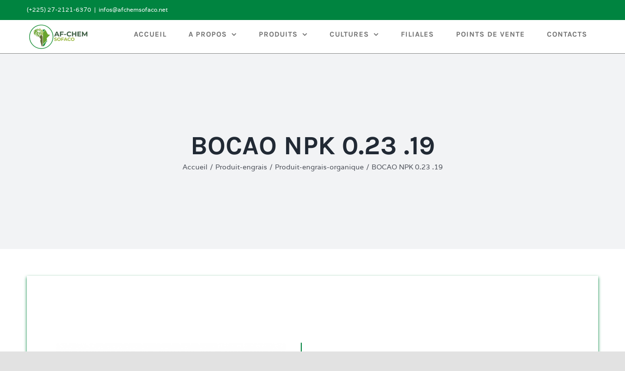

--- FILE ---
content_type: text/html; charset=UTF-8
request_url: https://afchemsofaco.com/bocao-npk-0-23-19/
body_size: 17571
content:
<!DOCTYPE html>
<html class="avada-html-layout-wide avada-html-header-position-top avada-is-100-percent-template" lang="fr-FR" prefix="og: http://ogp.me/ns# fb: http://ogp.me/ns/fb#">
<head>
	<meta http-equiv="X-UA-Compatible" content="IE=edge" />
	<meta http-equiv="Content-Type" content="text/html; charset=utf-8"/>
	<meta name="viewport" content="width=device-width, initial-scale=1" />
	<meta name='robots' content='index, follow, max-image-preview:large, max-snippet:-1, max-video-preview:-1' />

	<!-- This site is optimized with the Yoast SEO plugin v17.5 - https://yoast.com/wordpress/plugins/seo/ -->
	<title>BOCAO NPK 0.23 .19 - Afchem-Sofaco</title>
	<link rel="canonical" href="https://afchemsofaco.com/bocao-npk-0-23-19/" />
	<meta property="og:locale" content="fr_FR" />
	<meta property="og:type" content="article" />
	<meta property="og:title" content="BOCAO NPK 0.23 .19 - Afchem-Sofaco" />
	<meta property="og:url" content="https://afchemsofaco.com/bocao-npk-0-23-19/" />
	<meta property="og:site_name" content="Afchem-Sofaco" />
	<meta property="article:published_time" content="2021-08-25T14:47:07+00:00" />
	<meta property="og:image" content="https://afchemsofaco.com/wp-content/uploads/2021/08/IMAGE-PRESENTATION-BOCAONPK02319.png" />
	<meta property="og:image:width" content="1000" />
	<meta property="og:image:height" content="1000" />
	<meta name="twitter:card" content="summary_large_image" />
	<meta name="twitter:label1" content="Écrit par" />
	<meta name="twitter:data1" content="chemfa-web" />
	<meta name="twitter:label2" content="Durée de lecture est." />
	<meta name="twitter:data2" content="14 minutes" />
	<script type="application/ld+json" class="yoast-schema-graph">{"@context":"https://schema.org","@graph":[{"@type":"WebSite","@id":"https://afchemsofaco.com/#website","url":"https://afchemsofaco.com/","name":"Afchem-Sofaco","description":"Le hub des produits agricole","potentialAction":[{"@type":"SearchAction","target":{"@type":"EntryPoint","urlTemplate":"https://afchemsofaco.com/?s={search_term_string}"},"query-input":"required name=search_term_string"}],"inLanguage":"fr-FR"},{"@type":"ImageObject","@id":"https://afchemsofaco.com/bocao-npk-0-23-19/#primaryimage","inLanguage":"fr-FR","url":"https://afchemsofaco.com/wp-content/uploads/2021/08/IMAGE-PRESENTATION-BOCAONPK02319.png","contentUrl":"https://afchemsofaco.com/wp-content/uploads/2021/08/IMAGE-PRESENTATION-BOCAONPK02319.png","width":1000,"height":1000},{"@type":"WebPage","@id":"https://afchemsofaco.com/bocao-npk-0-23-19/#webpage","url":"https://afchemsofaco.com/bocao-npk-0-23-19/","name":"BOCAO NPK 0.23 .19 - Afchem-Sofaco","isPartOf":{"@id":"https://afchemsofaco.com/#website"},"primaryImageOfPage":{"@id":"https://afchemsofaco.com/bocao-npk-0-23-19/#primaryimage"},"datePublished":"2021-08-25T14:47:07+00:00","dateModified":"2021-08-25T14:47:07+00:00","author":{"@id":"https://afchemsofaco.com/#/schema/person/c48b1f6e2eda2d3125f23ed000d41c99"},"breadcrumb":{"@id":"https://afchemsofaco.com/bocao-npk-0-23-19/#breadcrumb"},"inLanguage":"fr-FR","potentialAction":[{"@type":"ReadAction","target":["https://afchemsofaco.com/bocao-npk-0-23-19/"]}]},{"@type":"BreadcrumbList","@id":"https://afchemsofaco.com/bocao-npk-0-23-19/#breadcrumb","itemListElement":[{"@type":"ListItem","position":1,"name":"Accueil","item":"https://afchemsofaco.com/"},{"@type":"ListItem","position":2,"name":"BOCAO NPK 0.23 .19"}]},{"@type":"Person","@id":"https://afchemsofaco.com/#/schema/person/c48b1f6e2eda2d3125f23ed000d41c99","name":"chemfa-web","image":{"@type":"ImageObject","@id":"https://afchemsofaco.com/#personlogo","inLanguage":"fr-FR","url":"https://secure.gravatar.com/avatar/efa50afdd4826a8eb750ab0dd57a6c13?s=96&d=mm&r=g","contentUrl":"https://secure.gravatar.com/avatar/efa50afdd4826a8eb750ab0dd57a6c13?s=96&d=mm&r=g","caption":"chemfa-web"},"sameAs":["http://localhost/sofaco-web"],"url":"https://afchemsofaco.com/author/chemfa-web/"}]}</script>
	<!-- / Yoast SEO plugin. -->


<link rel='dns-prefetch' href='//api.mapbox.com' />
<link rel='dns-prefetch' href='//s.w.org' />
<link rel="alternate" type="application/rss+xml" title="Afchem-Sofaco &raquo; Flux" href="https://afchemsofaco.com/feed/" />
<link rel="alternate" type="application/rss+xml" title="Afchem-Sofaco &raquo; Flux des commentaires" href="https://afchemsofaco.com/comments/feed/" />
		
		
		
		
		
		<link rel="alternate" type="application/rss+xml" title="Afchem-Sofaco &raquo; BOCAO NPK 0.23 .19 Flux des commentaires" href="https://afchemsofaco.com/bocao-npk-0-23-19/feed/" />

		<meta property="og:title" content="BOCAO NPK 0.23 .19"/>
		<meta property="og:type" content="article"/>
		<meta property="og:url" content="https://afchemsofaco.com/bocao-npk-0-23-19/"/>
		<meta property="og:site_name" content="Afchem-Sofaco"/>
		<meta property="og:description" content="BOCAO NPK 0.23 .19  UNE QUESTION ? 

Nous serons ravis de répondre immédiatement          

  Mode d&#039;application
    

  Usages et doses"/>

									<meta property="og:image" content="https://afchemsofaco.com/wp-content/uploads/2021/08/IMAGE-PRESENTATION-BOCAONPK02319.png"/>
									<script type="text/javascript">
			window._wpemojiSettings = {"baseUrl":"https:\/\/s.w.org\/images\/core\/emoji\/13.1.0\/72x72\/","ext":".png","svgUrl":"https:\/\/s.w.org\/images\/core\/emoji\/13.1.0\/svg\/","svgExt":".svg","source":{"concatemoji":"https:\/\/afchemsofaco.com\/wp-includes\/js\/wp-emoji-release.min.js?ver=5.8.12"}};
			!function(e,a,t){var n,r,o,i=a.createElement("canvas"),p=i.getContext&&i.getContext("2d");function s(e,t){var a=String.fromCharCode;p.clearRect(0,0,i.width,i.height),p.fillText(a.apply(this,e),0,0);e=i.toDataURL();return p.clearRect(0,0,i.width,i.height),p.fillText(a.apply(this,t),0,0),e===i.toDataURL()}function c(e){var t=a.createElement("script");t.src=e,t.defer=t.type="text/javascript",a.getElementsByTagName("head")[0].appendChild(t)}for(o=Array("flag","emoji"),t.supports={everything:!0,everythingExceptFlag:!0},r=0;r<o.length;r++)t.supports[o[r]]=function(e){if(!p||!p.fillText)return!1;switch(p.textBaseline="top",p.font="600 32px Arial",e){case"flag":return s([127987,65039,8205,9895,65039],[127987,65039,8203,9895,65039])?!1:!s([55356,56826,55356,56819],[55356,56826,8203,55356,56819])&&!s([55356,57332,56128,56423,56128,56418,56128,56421,56128,56430,56128,56423,56128,56447],[55356,57332,8203,56128,56423,8203,56128,56418,8203,56128,56421,8203,56128,56430,8203,56128,56423,8203,56128,56447]);case"emoji":return!s([10084,65039,8205,55357,56613],[10084,65039,8203,55357,56613])}return!1}(o[r]),t.supports.everything=t.supports.everything&&t.supports[o[r]],"flag"!==o[r]&&(t.supports.everythingExceptFlag=t.supports.everythingExceptFlag&&t.supports[o[r]]);t.supports.everythingExceptFlag=t.supports.everythingExceptFlag&&!t.supports.flag,t.DOMReady=!1,t.readyCallback=function(){t.DOMReady=!0},t.supports.everything||(n=function(){t.readyCallback()},a.addEventListener?(a.addEventListener("DOMContentLoaded",n,!1),e.addEventListener("load",n,!1)):(e.attachEvent("onload",n),a.attachEvent("onreadystatechange",function(){"complete"===a.readyState&&t.readyCallback()})),(n=t.source||{}).concatemoji?c(n.concatemoji):n.wpemoji&&n.twemoji&&(c(n.twemoji),c(n.wpemoji)))}(window,document,window._wpemojiSettings);
		</script>
		<style type="text/css">
img.wp-smiley,
img.emoji {
	display: inline !important;
	border: none !important;
	box-shadow: none !important;
	height: 1em !important;
	width: 1em !important;
	margin: 0 .07em !important;
	vertical-align: -0.1em !important;
	background: none !important;
	padding: 0 !important;
}
</style>
	<link rel='stylesheet' id='layerslider-css'  href='https://afchemsofaco.com/wp-content/plugins/LayerSlider/assets/static/layerslider/css/layerslider.css?ver=6.11.9' type='text/css' media='all' />
<link rel='stylesheet' id='wp-block-library-css'  href='https://afchemsofaco.com/wp-includes/css/dist/block-library/style.min.css?ver=5.8.12' type='text/css' media='all' />
<style id='wp-block-library-theme-inline-css' type='text/css'>
#start-resizable-editor-section{display:none}.wp-block-audio figcaption{color:#555;font-size:13px;text-align:center}.is-dark-theme .wp-block-audio figcaption{color:hsla(0,0%,100%,.65)}.wp-block-code{font-family:Menlo,Consolas,monaco,monospace;color:#1e1e1e;padding:.8em 1em;border:1px solid #ddd;border-radius:4px}.wp-block-embed figcaption{color:#555;font-size:13px;text-align:center}.is-dark-theme .wp-block-embed figcaption{color:hsla(0,0%,100%,.65)}.blocks-gallery-caption{color:#555;font-size:13px;text-align:center}.is-dark-theme .blocks-gallery-caption{color:hsla(0,0%,100%,.65)}.wp-block-image figcaption{color:#555;font-size:13px;text-align:center}.is-dark-theme .wp-block-image figcaption{color:hsla(0,0%,100%,.65)}.wp-block-pullquote{border-top:4px solid;border-bottom:4px solid;margin-bottom:1.75em;color:currentColor}.wp-block-pullquote__citation,.wp-block-pullquote cite,.wp-block-pullquote footer{color:currentColor;text-transform:uppercase;font-size:.8125em;font-style:normal}.wp-block-quote{border-left:.25em solid;margin:0 0 1.75em;padding-left:1em}.wp-block-quote cite,.wp-block-quote footer{color:currentColor;font-size:.8125em;position:relative;font-style:normal}.wp-block-quote.has-text-align-right{border-left:none;border-right:.25em solid;padding-left:0;padding-right:1em}.wp-block-quote.has-text-align-center{border:none;padding-left:0}.wp-block-quote.is-large,.wp-block-quote.is-style-large{border:none}.wp-block-search .wp-block-search__label{font-weight:700}.wp-block-group.has-background{padding:1.25em 2.375em;margin-top:0;margin-bottom:0}.wp-block-separator{border:none;border-bottom:2px solid;margin-left:auto;margin-right:auto;opacity:.4}.wp-block-separator:not(.is-style-wide):not(.is-style-dots){width:100px}.wp-block-separator.has-background:not(.is-style-dots){border-bottom:none;height:1px}.wp-block-separator.has-background:not(.is-style-wide):not(.is-style-dots){height:2px}.wp-block-table thead{border-bottom:3px solid}.wp-block-table tfoot{border-top:3px solid}.wp-block-table td,.wp-block-table th{padding:.5em;border:1px solid;word-break:normal}.wp-block-table figcaption{color:#555;font-size:13px;text-align:center}.is-dark-theme .wp-block-table figcaption{color:hsla(0,0%,100%,.65)}.wp-block-video figcaption{color:#555;font-size:13px;text-align:center}.is-dark-theme .wp-block-video figcaption{color:hsla(0,0%,100%,.65)}.wp-block-template-part.has-background{padding:1.25em 2.375em;margin-top:0;margin-bottom:0}#end-resizable-editor-section{display:none}
</style>
<link rel='stylesheet' id='cpsh-shortcodes-css'  href='https://afchemsofaco.com/wp-content/plugins/column-shortcodes//assets/css/shortcodes.css?ver=1.0.1' type='text/css' media='all' />
<link rel='stylesheet' id='mapbox_gl_js_css-css'  href='https://api.mapbox.com/mapbox-gl-js/v1.11.1/mapbox-gl.css?ver=5.8.12' type='text/css' media='all' />
<link rel='stylesheet' id='mapbox_gl_js_geocoder_css-css'  href='https://api.mapbox.com/mapbox-gl-js/plugins/mapbox-gl-geocoder/v2.2.0/mapbox-gl-geocoder.css?ver=5.8.12' type='text/css' media='all' />
<link rel='stylesheet' id='mapbox_gl_js_directions_css-css'  href='https://api.mapbox.com/mapbox-gl-js/plugins/mapbox-gl-directions/v3.1.1/mapbox-gl-directions.css?ver=5.8.12' type='text/css' media='all' />
<link rel='stylesheet' id='wp-mapbox-gl-js-css'  href='https://afchemsofaco.com/wp-content/plugins/wp-mapbox-gl-js/public/css/wp-mapbox-gl-js-public.css?ver=3.0.1' type='text/css' media='all' />
<link rel='stylesheet' id='wpos-slick-style-css'  href='https://afchemsofaco.com/wp-content/plugins/wp-responsive-recent-post-slider/assets/css/slick.css?ver=3.6.4' type='text/css' media='all' />
<link rel='stylesheet' id='wppsac-public-style-css'  href='https://afchemsofaco.com/wp-content/plugins/wp-responsive-recent-post-slider/assets/css/recent-post-style.css?ver=3.6.4' type='text/css' media='all' />
<!--[if IE]>
<link rel='stylesheet' id='avada-IE-css'  href='https://afchemsofaco.com/wp-content/themes/Avada/assets/css/dynamic/ie.min.css?ver=7.3.1' type='text/css' media='all' />
<style id='avada-IE-inline-css' type='text/css'>
.avada-select-parent .select-arrow{background-color:#ffffff}
.select-arrow{background-color:#ffffff}
</style>
<![endif]-->
<style id='akismet-widget-style-inline-css' type='text/css'>

			.a-stats {
				--akismet-color-mid-green: #357b49;
				--akismet-color-white: #fff;
				--akismet-color-light-grey: #f6f7f7;

				max-width: 350px;
				width: auto;
			}

			.a-stats * {
				all: unset;
				box-sizing: border-box;
			}

			.a-stats strong {
				font-weight: 600;
			}

			.a-stats a.a-stats__link,
			.a-stats a.a-stats__link:visited,
			.a-stats a.a-stats__link:active {
				background: var(--akismet-color-mid-green);
				border: none;
				box-shadow: none;
				border-radius: 8px;
				color: var(--akismet-color-white);
				cursor: pointer;
				display: block;
				font-family: -apple-system, BlinkMacSystemFont, 'Segoe UI', 'Roboto', 'Oxygen-Sans', 'Ubuntu', 'Cantarell', 'Helvetica Neue', sans-serif;
				font-weight: 500;
				padding: 12px;
				text-align: center;
				text-decoration: none;
				transition: all 0.2s ease;
			}

			/* Extra specificity to deal with TwentyTwentyOne focus style */
			.widget .a-stats a.a-stats__link:focus {
				background: var(--akismet-color-mid-green);
				color: var(--akismet-color-white);
				text-decoration: none;
			}

			.a-stats a.a-stats__link:hover {
				filter: brightness(110%);
				box-shadow: 0 4px 12px rgba(0, 0, 0, 0.06), 0 0 2px rgba(0, 0, 0, 0.16);
			}

			.a-stats .count {
				color: var(--akismet-color-white);
				display: block;
				font-size: 1.5em;
				line-height: 1.4;
				padding: 0 13px;
				white-space: nowrap;
			}
		
</style>
<link rel='stylesheet' id='fusion-dynamic-css-css'  href='https://afchemsofaco.com/wp-content/uploads/fusion-styles/24c5d8a5838daed75af41a8a8d5b6373.min.css?ver=3.3.1' type='text/css' media='all' />
<script type='text/javascript' src='https://afchemsofaco.com/wp-includes/js/jquery/jquery.min.js?ver=3.6.0' id='jquery-core-js'></script>
<script type='text/javascript' src='https://afchemsofaco.com/wp-includes/js/jquery/jquery-migrate.min.js?ver=3.3.2' id='jquery-migrate-js'></script>
<script type='text/javascript' id='layerslider-utils-js-extra'>
/* <![CDATA[ */
var LS_Meta = {"v":"6.11.9","fixGSAP":"1"};
/* ]]> */
</script>
<script type='text/javascript' src='https://afchemsofaco.com/wp-content/plugins/LayerSlider/assets/static/layerslider/js/layerslider.utils.js?ver=6.11.9' id='layerslider-utils-js'></script>
<script type='text/javascript' src='https://afchemsofaco.com/wp-content/plugins/LayerSlider/assets/static/layerslider/js/layerslider.kreaturamedia.jquery.js?ver=6.11.9' id='layerslider-js'></script>
<script type='text/javascript' src='https://afchemsofaco.com/wp-content/plugins/LayerSlider/assets/static/layerslider/js/layerslider.transitions.js?ver=6.11.9' id='layerslider-transitions-js'></script>
<script type='text/javascript' src='https://api.mapbox.com/mapbox-gl-js/v1.11.1/mapbox-gl.js?ver=5.8.12' id='mapbox_gl_js-js'></script>
<script type='text/javascript' src='https://api.mapbox.com/mapbox-gl-js/plugins/mapbox-gl-geocoder/v2.2.0/mapbox-gl-geocoder.min.js?ver=5.8.12' id='mapbox_gl_geocoder_js-js'></script>
<script type='text/javascript' src='https://api.mapbox.com/mapbox-gl-js/plugins/mapbox-gl-directions/v3.1.1/mapbox-gl-directions.js?ver=5.8.12' id='mapbox_gl_directions_js-js'></script>
<script type='text/javascript' src='https://afchemsofaco.com/wp-content/plugins/wp-mapbox-gl-js/public/js/wp-mapbox-gl-js-public.js?ver=737' id='wp-mapbox-gl-js-js'></script>
<meta name="generator" content="Powered by LayerSlider 6.11.9 - Multi-Purpose, Responsive, Parallax, Mobile-Friendly Slider Plugin for WordPress." />
<!-- LayerSlider updates and docs at: https://layerslider.kreaturamedia.com -->
<link rel="https://api.w.org/" href="https://afchemsofaco.com/wp-json/" /><link rel="alternate" type="application/json" href="https://afchemsofaco.com/wp-json/wp/v2/posts/2287" /><link rel="EditURI" type="application/rsd+xml" title="RSD" href="https://afchemsofaco.com/xmlrpc.php?rsd" />
<link rel="wlwmanifest" type="application/wlwmanifest+xml" href="https://afchemsofaco.com/wp-includes/wlwmanifest.xml" /> 
<meta name="generator" content="WordPress 5.8.12" />
<link rel='shortlink' href='https://afchemsofaco.com/?p=2287' />
<link rel="alternate" type="application/json+oembed" href="https://afchemsofaco.com/wp-json/oembed/1.0/embed?url=https%3A%2F%2Fafchemsofaco.com%2Fbocao-npk-0-23-19%2F" />
<link rel="alternate" type="text/xml+oembed" href="https://afchemsofaco.com/wp-json/oembed/1.0/embed?url=https%3A%2F%2Fafchemsofaco.com%2Fbocao-npk-0-23-19%2F&#038;format=xml" />
<!-- HubSpot WordPress Plugin v11.2.9: embed JS disabled as a portalId has not yet been configured --><style type="text/css" id="css-fb-visibility">@media screen and (max-width: 640px){body:not(.fusion-builder-ui-wireframe) .fusion-no-small-visibility{display:none !important;}body:not(.fusion-builder-ui-wireframe) .sm-text-align-center{text-align:center !important;}body:not(.fusion-builder-ui-wireframe) .sm-text-align-left{text-align:left !important;}body:not(.fusion-builder-ui-wireframe) .sm-text-align-right{text-align:right !important;}body:not(.fusion-builder-ui-wireframe) .sm-mx-auto{margin-left:auto !important;margin-right:auto !important;}body:not(.fusion-builder-ui-wireframe) .sm-ml-auto{margin-left:auto !important;}body:not(.fusion-builder-ui-wireframe) .sm-mr-auto{margin-right:auto !important;}body:not(.fusion-builder-ui-wireframe) .fusion-absolute-position-small{position:absolute;top:auto;width:100%;}}@media screen and (min-width: 641px) and (max-width: 1024px){body:not(.fusion-builder-ui-wireframe) .fusion-no-medium-visibility{display:none !important;}body:not(.fusion-builder-ui-wireframe) .md-text-align-center{text-align:center !important;}body:not(.fusion-builder-ui-wireframe) .md-text-align-left{text-align:left !important;}body:not(.fusion-builder-ui-wireframe) .md-text-align-right{text-align:right !important;}body:not(.fusion-builder-ui-wireframe) .md-mx-auto{margin-left:auto !important;margin-right:auto !important;}body:not(.fusion-builder-ui-wireframe) .md-ml-auto{margin-left:auto !important;}body:not(.fusion-builder-ui-wireframe) .md-mr-auto{margin-right:auto !important;}body:not(.fusion-builder-ui-wireframe) .fusion-absolute-position-medium{position:absolute;top:auto;width:100%;}}@media screen and (min-width: 1025px){body:not(.fusion-builder-ui-wireframe) .fusion-no-large-visibility{display:none !important;}body:not(.fusion-builder-ui-wireframe) .lg-text-align-center{text-align:center !important;}body:not(.fusion-builder-ui-wireframe) .lg-text-align-left{text-align:left !important;}body:not(.fusion-builder-ui-wireframe) .lg-text-align-right{text-align:right !important;}body:not(.fusion-builder-ui-wireframe) .lg-mx-auto{margin-left:auto !important;margin-right:auto !important;}body:not(.fusion-builder-ui-wireframe) .lg-ml-auto{margin-left:auto !important;}body:not(.fusion-builder-ui-wireframe) .lg-mr-auto{margin-right:auto !important;}body:not(.fusion-builder-ui-wireframe) .fusion-absolute-position-large{position:absolute;top:auto;width:100%;}}</style><style type="text/css">.recentcomments a{display:inline !important;padding:0 !important;margin:0 !important;}</style><meta name="generator" content="Powered by Slider Revolution 6.5.7 - responsive, Mobile-Friendly Slider Plugin for WordPress with comfortable drag and drop interface." />
<link rel="icon" href="https://afchemsofaco.com/wp-content/uploads/2022/12/favicon.png" sizes="32x32" />
<link rel="icon" href="https://afchemsofaco.com/wp-content/uploads/2022/12/favicon.png" sizes="192x192" />
<link rel="apple-touch-icon" href="https://afchemsofaco.com/wp-content/uploads/2022/12/favicon.png" />
<meta name="msapplication-TileImage" content="https://afchemsofaco.com/wp-content/uploads/2022/12/favicon.png" />
<script type="text/javascript">function setREVStartSize(e){
			//window.requestAnimationFrame(function() {				 
				window.RSIW = window.RSIW===undefined ? window.innerWidth : window.RSIW;	
				window.RSIH = window.RSIH===undefined ? window.innerHeight : window.RSIH;	
				try {								
					var pw = document.getElementById(e.c).parentNode.offsetWidth,
						newh;
					pw = pw===0 || isNaN(pw) ? window.RSIW : pw;
					e.tabw = e.tabw===undefined ? 0 : parseInt(e.tabw);
					e.thumbw = e.thumbw===undefined ? 0 : parseInt(e.thumbw);
					e.tabh = e.tabh===undefined ? 0 : parseInt(e.tabh);
					e.thumbh = e.thumbh===undefined ? 0 : parseInt(e.thumbh);
					e.tabhide = e.tabhide===undefined ? 0 : parseInt(e.tabhide);
					e.thumbhide = e.thumbhide===undefined ? 0 : parseInt(e.thumbhide);
					e.mh = e.mh===undefined || e.mh=="" || e.mh==="auto" ? 0 : parseInt(e.mh,0);		
					if(e.layout==="fullscreen" || e.l==="fullscreen") 						
						newh = Math.max(e.mh,window.RSIH);					
					else{					
						e.gw = Array.isArray(e.gw) ? e.gw : [e.gw];
						for (var i in e.rl) if (e.gw[i]===undefined || e.gw[i]===0) e.gw[i] = e.gw[i-1];					
						e.gh = e.el===undefined || e.el==="" || (Array.isArray(e.el) && e.el.length==0)? e.gh : e.el;
						e.gh = Array.isArray(e.gh) ? e.gh : [e.gh];
						for (var i in e.rl) if (e.gh[i]===undefined || e.gh[i]===0) e.gh[i] = e.gh[i-1];
											
						var nl = new Array(e.rl.length),
							ix = 0,						
							sl;					
						e.tabw = e.tabhide>=pw ? 0 : e.tabw;
						e.thumbw = e.thumbhide>=pw ? 0 : e.thumbw;
						e.tabh = e.tabhide>=pw ? 0 : e.tabh;
						e.thumbh = e.thumbhide>=pw ? 0 : e.thumbh;					
						for (var i in e.rl) nl[i] = e.rl[i]<window.RSIW ? 0 : e.rl[i];
						sl = nl[0];									
						for (var i in nl) if (sl>nl[i] && nl[i]>0) { sl = nl[i]; ix=i;}															
						var m = pw>(e.gw[ix]+e.tabw+e.thumbw) ? 1 : (pw-(e.tabw+e.thumbw)) / (e.gw[ix]);					
						newh =  (e.gh[ix] * m) + (e.tabh + e.thumbh);
					}
					var el = document.getElementById(e.c);
					if (el!==null && el) el.style.height = newh+"px";					
					el = document.getElementById(e.c+"_wrapper");
					if (el!==null && el) {
						el.style.height = newh+"px";
						el.style.display = "block";
					}
				} catch(e){
					console.log("Failure at Presize of Slider:" + e)
				}					   
			//});
		  };</script>
		<script type="text/javascript">
			var doc = document.documentElement;
			doc.setAttribute( 'data-useragent', navigator.userAgent );
		</script>
		
	</head>

<body class="post-template-default single single-post postid-2287 single-format-standard fusion-image-hovers fusion-pagination-sizing fusion-button_size-large fusion-button_type-flat fusion-button_span-no avada-image-rollover-circle-yes avada-image-rollover-yes avada-image-rollover-direction-left fusion-body ltr fusion-sticky-header no-tablet-sticky-header no-mobile-sticky-header no-mobile-slidingbar no-mobile-totop avada-has-rev-slider-styles fusion-disable-outline fusion-sub-menu-fade mobile-logo-pos-left layout-wide-mode avada-has-boxed-modal-shadow- layout-scroll-offset-full avada-has-zero-margin-offset-top fusion-top-header menu-text-align-center mobile-menu-design-classic fusion-show-pagination-text fusion-header-layout-v3 avada-responsive avada-footer-fx-none avada-menu-highlight-style-background fusion-search-form-clean fusion-main-menu-search-overlay fusion-avatar-circle avada-dropdown-styles avada-blog-layout-large avada-blog-archive-layout-large avada-header-shadow-no avada-menu-icon-position-left avada-has-megamenu-shadow avada-has-mobile-menu-search avada-has-breadcrumb-mobile-hidden avada-has-titlebar-bar_and_content avada-header-border-color-full-transparent avada-has-pagination-width_height avada-flyout-menu-direction-fade avada-ec-views-v1" >
		<a class="skip-link screen-reader-text" href="#content">Passer au contenu</a>

	<div id="boxed-wrapper">
		<div class="fusion-sides-frame"></div>
		<div id="wrapper" class="fusion-wrapper">
			<div id="home" style="position:relative;top:-1px;"></div>
			
				
			<header class="fusion-header-wrapper">
				<div class="fusion-header-v3 fusion-logo-alignment fusion-logo-left fusion-sticky-menu- fusion-sticky-logo-1 fusion-mobile-logo-1  fusion-mobile-menu-design-classic">
					
<div class="fusion-secondary-header">
	<div class="fusion-row">
					<div class="fusion-alignleft">
				<div class="fusion-contact-info"><span class="fusion-contact-info-phone-number">(+225) 27-2121-6370</span><span class="fusion-header-separator">|</span><span class="fusion-contact-info-email-address"><a href="mailto:&#105;nf&#111;s&#64;a&#102;&#99;he&#109;&#115;ofac&#111;&#46;n&#101;&#116;">&#105;nf&#111;s&#64;a&#102;&#99;he&#109;&#115;ofac&#111;&#46;n&#101;&#116;</a></span></div>			</div>
							<div class="fusion-alignright">
				<nav class="fusion-secondary-menu" role="navigation" aria-label="Menu secondaire"></nav>			</div>
			</div>
</div>
<div class="fusion-header-sticky-height"></div>
<div class="fusion-header">
	<div class="fusion-row">
					<div class="fusion-logo" data-margin-top="0px" data-margin-bottom="0px" data-margin-left="0px" data-margin-right="0px">
			<a class="fusion-logo-link"  href="https://afchemsofaco.com/" >

						<!-- standard logo -->
			<img src="https://afchemsofaco.com/wp-content/uploads/2022/12/logo_longx1.png" srcset="https://afchemsofaco.com/wp-content/uploads/2022/12/logo_longx1.png 1x, https://afchemsofaco.com/wp-content/uploads/2022/12/logo_longx2.png 2x" width="130" height="56" style="max-height:56px;height:auto;" alt="Afchem-Sofaco Logo" data-retina_logo_url="https://afchemsofaco.com/wp-content/uploads/2022/12/logo_longx2.png" class="fusion-standard-logo" />

											<!-- mobile logo -->
				<img src="https://afchemsofaco.com/wp-content/uploads/2022/12/new_logo.png" srcset="https://afchemsofaco.com/wp-content/uploads/2022/12/new_logo.png 1x, https://afchemsofaco.com/wp-content/uploads/2022/12/new_logox2.png 2x" width="64" height="49" style="max-height:49px;height:auto;" alt="Afchem-Sofaco Logo" data-retina_logo_url="https://afchemsofaco.com/wp-content/uploads/2022/12/new_logox2.png" class="fusion-mobile-logo" />
			
											<!-- sticky header logo -->
				<img src="https://afchemsofaco.com/wp-content/uploads/2022/12/logo_longx1.png" srcset="https://afchemsofaco.com/wp-content/uploads/2022/12/logo_longx1.png 1x, https://afchemsofaco.com/wp-content/uploads/2022/12/logo_longx2.png 2x" width="130" height="56" style="max-height:56px;height:auto;" alt="Afchem-Sofaco Logo" data-retina_logo_url="https://afchemsofaco.com/wp-content/uploads/2022/12/logo_longx2.png" class="fusion-sticky-logo" />
					</a>
		</div>		<nav class="fusion-main-menu" aria-label="Menu principal"><div class="fusion-overlay-search">		<form role="search" class="searchform fusion-search-form  fusion-search-form-clean" method="get" action="https://afchemsofaco.com/">
			<div class="fusion-search-form-content">

				
				<div class="fusion-search-field search-field">
					<label><span class="screen-reader-text">Rechercher:</span>
													<input type="search" value="" name="s" class="s" placeholder="Rechercher..." required aria-required="true" aria-label="Rechercher..."/>
											</label>
				</div>
				<div class="fusion-search-button search-button">
					<input type="submit" class="fusion-search-submit searchsubmit" aria-label="Recherche" value="&#xf002;" />
									</div>

				
			</div>


			
		</form>
		<div class="fusion-search-spacer"></div><a href="#" role="button" aria-label="Fermer la recherche" class="fusion-close-search"></a></div><ul id="menu-main-navigation" class="fusion-menu"><li  id="menu-item-48"  class="menu-item menu-item-type-post_type menu-item-object-page menu-item-home menu-item-48"  data-item-id="48"><a  href="https://afchemsofaco.com/" class="fusion-background-highlight"><span class="menu-text">ACCUEIL</span></a></li><li  id="menu-item-55"  class="menu-item menu-item-type-custom menu-item-object-custom menu-item-has-children menu-item-55 fusion-dropdown-menu"  data-item-id="55"><a  href="#" class="fusion-background-highlight"><span class="menu-text">A PROPOS</span> <span class="fusion-caret"><i class="fusion-dropdown-indicator" aria-hidden="true"></i></span></a><ul class="sub-menu"><li  id="menu-item-49"  class="menu-item menu-item-type-post_type menu-item-object-page menu-item-49 fusion-dropdown-submenu" ><a  href="https://afchemsofaco.com/a-propos/presentation/" class="fusion-background-highlight"><span><span class="fusion-megamenu-icon"><i class="glyphicon fa-arrow-right fas" aria-hidden="true"></i></span>Présentation</span></a></li><li  id="menu-item-51"  class="menu-item menu-item-type-post_type menu-item-object-page menu-item-51 fusion-dropdown-submenu" ><a  href="https://afchemsofaco.com/a-propos/activites/" class="fusion-background-highlight"><span><span class="fusion-megamenu-icon"><i class="glyphicon fa-arrow-right fas" aria-hidden="true"></i></span>Activités</span></a></li></ul></li><li  id="menu-item-56"  class="menu-item menu-item-type-post_type menu-item-object-page menu-item-has-children menu-item-56 fusion-dropdown-menu"  data-item-id="56"><a  href="https://afchemsofaco.com/produits/" class="fusion-background-highlight"><span class="menu-text">PRODUITS</span> <span class="fusion-caret"><i class="fusion-dropdown-indicator" aria-hidden="true"></i></span></a><ul class="sub-menu"><li  id="menu-item-475"  class="menu-item menu-item-type-post_type menu-item-object-page menu-item-has-children menu-item-475 fusion-dropdown-submenu" ><a  href="https://afchemsofaco.com/produits/insecticides/" class="fusion-background-highlight"><span><span class="fusion-megamenu-icon"><i class="glyphicon fa-arrow-right fas" aria-hidden="true"></i></span>Insecticides</span> <span class="fusion-caret"><i class="fusion-dropdown-indicator" aria-hidden="true"></i></span></a><ul class="sub-menu"><li  id="menu-item-1272"  class="menu-item menu-item-type-post_type menu-item-object-page menu-item-1272" ><a  href="https://afchemsofaco.com/produits/insecticides/coton/" class="fusion-background-highlight"><span><span class="fusion-megamenu-icon"><i class="glyphicon fa-arrow-right fas" aria-hidden="true"></i></span>Coton</span></a></li><li  id="menu-item-1273"  class="menu-item menu-item-type-post_type menu-item-object-page menu-item-1273" ><a  href="https://afchemsofaco.com/produits/insecticides/cacao/" class="fusion-background-highlight"><span><span class="fusion-megamenu-icon"><i class="glyphicon fa-arrow-right fas" aria-hidden="true"></i></span>Cacao</span></a></li><li  id="menu-item-1274"  class="menu-item menu-item-type-post_type menu-item-object-page menu-item-1274" ><a  href="https://afchemsofaco.com/produits/insecticides/anacarde/" class="fusion-background-highlight"><span><span class="fusion-megamenu-icon"><i class="glyphicon fa-arrow-right fas" aria-hidden="true"></i></span>Anacarde</span></a></li><li  id="menu-item-1276"  class="menu-item menu-item-type-post_type menu-item-object-page menu-item-1276" ><a  href="https://afchemsofaco.com/produits/insecticides/mangue/" class="fusion-background-highlight"><span><span class="fusion-megamenu-icon"><i class="glyphicon fa-arrow-right fas" aria-hidden="true"></i></span>Mangue</span></a></li><li  id="menu-item-1650"  class="menu-item menu-item-type-post_type menu-item-object-page menu-item-1650" ><a  href="https://afchemsofaco.com/produits/insecticides/traitement-sol/" class="fusion-background-highlight"><span><span class="fusion-megamenu-icon"><i class="glyphicon fa-arrow-right fas" aria-hidden="true"></i></span>Traitement de sol</span></a></li></ul></li><li  id="menu-item-479"  class="menu-item menu-item-type-post_type menu-item-object-page menu-item-has-children menu-item-479 fusion-dropdown-submenu" ><a  href="https://afchemsofaco.com/produits/herbicides/" class="fusion-background-highlight"><span><span class="fusion-megamenu-icon"><i class="glyphicon fa-arrow-right fas" aria-hidden="true"></i></span>Herbicides</span> <span class="fusion-caret"><i class="fusion-dropdown-indicator" aria-hidden="true"></i></span></a><ul class="sub-menu"><li  id="menu-item-1312"  class="menu-item menu-item-type-post_type menu-item-object-page menu-item-1312" ><a  href="https://afchemsofaco.com/produits/herbicides/total/" class="fusion-background-highlight"><span><span class="fusion-megamenu-icon"><i class="glyphicon fa-arrow-right fas" aria-hidden="true"></i></span>Totaux</span></a></li><li  id="menu-item-1305"  class="menu-item menu-item-type-post_type menu-item-object-page menu-item-1305" ><a  href="https://afchemsofaco.com/produits/herbicides/selectif/" class="fusion-background-highlight"><span><span class="fusion-megamenu-icon"><i class="glyphicon fa-arrow-right fas" aria-hidden="true"></i></span>Selectifs</span></a></li></ul></li><li  id="menu-item-480"  class="menu-item menu-item-type-post_type menu-item-object-page menu-item-has-children menu-item-480 fusion-dropdown-submenu" ><a  href="https://afchemsofaco.com/produits/fongicides/" class="fusion-background-highlight"><span><span class="fusion-megamenu-icon"><i class="glyphicon fa-arrow-right fas" aria-hidden="true"></i></span>Fongicides</span> <span class="fusion-caret"><i class="fusion-dropdown-indicator" aria-hidden="true"></i></span></a><ul class="sub-menu"><li  id="menu-item-1288"  class="menu-item menu-item-type-post_type menu-item-object-page menu-item-1288" ><a  href="https://afchemsofaco.com/produits/fongicides/cultures-maraicheres/" class="fusion-background-highlight"><span><span class="fusion-megamenu-icon"><i class="glyphicon fa-arrow-right fas" aria-hidden="true"></i></span>Cultures maraichères</span></a></li></ul></li><li  id="menu-item-481"  class="menu-item menu-item-type-post_type menu-item-object-page menu-item-has-children menu-item-481 fusion-dropdown-submenu" ><a  href="https://afchemsofaco.com/produits/appareil-de-traitement/" class="fusion-background-highlight"><span><span class="fusion-megamenu-icon"><i class="glyphicon fa-arrow-right fas" aria-hidden="true"></i></span>Appareils de traitement</span> <span class="fusion-caret"><i class="fusion-dropdown-indicator" aria-hidden="true"></i></span></a><ul class="sub-menu"><li  id="menu-item-1289"  class="menu-item menu-item-type-post_type menu-item-object-page menu-item-1289" ><a  href="https://afchemsofaco.com/produits/appareil-de-traitement/pulverisateur-et-accessoire/" class="fusion-background-highlight"><span><span class="fusion-megamenu-icon"><i class="glyphicon fa-arrow-right fas" aria-hidden="true"></i></span>Pulvérisateurs et accessoires</span></a></li></ul></li><li  id="menu-item-482"  class="menu-item menu-item-type-post_type menu-item-object-page menu-item-has-children menu-item-482 fusion-dropdown-submenu" ><a  href="https://afchemsofaco.com/produits/engrais/" class="fusion-background-highlight"><span><span class="fusion-megamenu-icon"><i class="glyphicon fa-arrow-right fas" aria-hidden="true"></i></span>Engrais</span> <span class="fusion-caret"><i class="fusion-dropdown-indicator" aria-hidden="true"></i></span></a><ul class="sub-menu"><li  id="menu-item-1304"  class="menu-item menu-item-type-post_type menu-item-object-page menu-item-1304" ><a  href="https://afchemsofaco.com/produits/engrais/foliaire/" class="fusion-background-highlight"><span><span class="fusion-megamenu-icon"><i class="glyphicon fa-arrow-right fas" aria-hidden="true"></i></span>Foliaires</span></a></li><li  id="menu-item-1656"  class="menu-item menu-item-type-post_type menu-item-object-page menu-item-1656" ><a  href="https://afchemsofaco.com/produits/engrais/organique/" class="fusion-background-highlight"><span><span class="fusion-megamenu-icon"><i class="glyphicon fa-arrow-right fas" aria-hidden="true"></i></span>Organiques</span></a></li><li  id="menu-item-1655"  class="menu-item menu-item-type-post_type menu-item-object-page menu-item-1655" ><a  href="https://afchemsofaco.com/produits/engrais/chimique/" class="fusion-background-highlight"><span><span class="fusion-megamenu-icon"><i class="glyphicon fa-arrow-right fas" aria-hidden="true"></i></span>Chimiques</span></a></li></ul></li><li  id="menu-item-484"  class="menu-item menu-item-type-post_type menu-item-object-page menu-item-484 fusion-dropdown-submenu" ><a  href="https://afchemsofaco.com/produits/denrees-stockees/" class="fusion-background-highlight"><span><span class="fusion-megamenu-icon"><i class="glyphicon fa-arrow-right fas" aria-hidden="true"></i></span>Denrées stockées</span></a></li><li  id="menu-item-1297"  class="menu-item menu-item-type-post_type menu-item-object-page menu-item-1297 fusion-dropdown-submenu" ><a  href="https://afchemsofaco.com/produits/hygiene-publique/" class="fusion-background-highlight"><span><span class="fusion-megamenu-icon"><i class="glyphicon fa-arrow-right fas" aria-hidden="true"></i></span>Hygiène publique</span></a></li><li  id="menu-item-1298"  class="menu-item menu-item-type-post_type menu-item-object-page menu-item-has-children menu-item-1298 fusion-dropdown-submenu" ><a  href="https://afchemsofaco.com/produits/regulateur-de-croissance/" class="fusion-background-highlight"><span><span class="fusion-megamenu-icon"><i class="glyphicon fa-arrow-right fas" aria-hidden="true"></i></span>Régulateurs de croissance</span> <span class="fusion-caret"><i class="fusion-dropdown-indicator" aria-hidden="true"></i></span></a><ul class="sub-menu"><li  id="menu-item-1313"  class="menu-item menu-item-type-post_type menu-item-object-page menu-item-1313" ><a  href="https://afchemsofaco.com/produits/regulateur-de-croissance/coton/" class="fusion-background-highlight"><span><span class="fusion-megamenu-icon"><i class="glyphicon fa-arrow-right fas" aria-hidden="true"></i></span>Coton</span></a></li><li  id="menu-item-1314"  class="menu-item menu-item-type-post_type menu-item-object-page menu-item-1314" ><a  href="https://afchemsofaco.com/produits/regulateur-de-croissance/hevea/" class="fusion-background-highlight"><span><span class="fusion-megamenu-icon"><i class="glyphicon fa-arrow-right fas" aria-hidden="true"></i></span>Hévéa</span></a></li></ul></li><li  id="menu-item-1302"  class="menu-item menu-item-type-post_type menu-item-object-page menu-item-has-children menu-item-1302 fusion-dropdown-submenu" ><a  href="https://afchemsofaco.com/produits/traitement-de-semence/" class="fusion-background-highlight"><span><span class="fusion-megamenu-icon"><i class="glyphicon fa-arrow-right fas" aria-hidden="true"></i></span>Traitement de semences</span> <span class="fusion-caret"><i class="fusion-dropdown-indicator" aria-hidden="true"></i></span></a><ul class="sub-menu"><li  id="menu-item-1316"  class="menu-item menu-item-type-post_type menu-item-object-page menu-item-1316" ><a  href="https://afchemsofaco.com/produits/traitement-de-semence/coton/" class="fusion-background-highlight"><span><span class="fusion-megamenu-icon"><i class="glyphicon fa-arrow-right fas" aria-hidden="true"></i></span>Coton</span></a></li></ul></li><li  id="menu-item-1999"  class="menu-item menu-item-type-post_type menu-item-object-page menu-item-has-children menu-item-1999 fusion-dropdown-submenu" ><a  href="https://afchemsofaco.com/produits/biosolutions/" class="fusion-background-highlight"><span><span class="fusion-megamenu-icon"><i class="glyphicon fa-arrow-right fas" aria-hidden="true"></i></span>Biosolutions</span> <span class="fusion-caret"><i class="fusion-dropdown-indicator" aria-hidden="true"></i></span></a><ul class="sub-menu"><li  id="menu-item-2000"  class="menu-item menu-item-type-post_type menu-item-object-page menu-item-2000" ><a  href="https://afchemsofaco.com/produits/biosolutions/biopesticides/" class="fusion-background-highlight"><span><span class="fusion-megamenu-icon"><i class="glyphicon fa-arrow-right fas" aria-hidden="true"></i></span>Biopesticides</span></a></li><li  id="menu-item-2001"  class="menu-item menu-item-type-post_type menu-item-object-page menu-item-2001" ><a  href="https://afchemsofaco.com/produits/biosolutions/biostimulants/" class="fusion-background-highlight"><span><span class="fusion-megamenu-icon"><i class="glyphicon fa-arrow-right fas" aria-hidden="true"></i></span>Biostimulants</span></a></li><li  id="menu-item-2004"  class="menu-item menu-item-type-post_type menu-item-object-page menu-item-2004" ><a  href="https://afchemsofaco.com/produits/biosolutions/biofertilisants/" class="fusion-background-highlight"><span><span class="fusion-megamenu-icon"><i class="glyphicon fa-arrow-right fas" aria-hidden="true"></i></span>Biofertilisants</span></a></li></ul></li></ul></li><li  id="menu-item-1632"  class="menu-item menu-item-type-post_type menu-item-object-page menu-item-has-children menu-item-1632 fusion-dropdown-menu"  data-item-id="1632"><a  href="https://afchemsofaco.com/culture/" class="fusion-background-highlight"><span class="menu-text">CULTURES</span> <span class="fusion-caret"><i class="fusion-dropdown-indicator" aria-hidden="true"></i></span></a><ul class="sub-menu"><li  id="menu-item-2147"  class="menu-item menu-item-type-post_type menu-item-object-page menu-item-2147 fusion-dropdown-submenu" ><a  href="https://afchemsofaco.com/culture/anacarde/" class="fusion-background-highlight"><span>Anacarde</span></a></li><li  id="menu-item-2149"  class="menu-item menu-item-type-post_type menu-item-object-page menu-item-2149 fusion-dropdown-submenu" ><a  href="https://afchemsofaco.com/culture/ananas/" class="fusion-background-highlight"><span>Ananas</span></a></li><li  id="menu-item-2148"  class="menu-item menu-item-type-post_type menu-item-object-page menu-item-2148 fusion-dropdown-submenu" ><a  href="https://afchemsofaco.com/culture/banane/" class="fusion-background-highlight"><span>Banane</span></a></li><li  id="menu-item-1640"  class="menu-item menu-item-type-post_type menu-item-object-page menu-item-1640 fusion-dropdown-submenu" ><a  href="https://afchemsofaco.com/culture/coton/" class="fusion-background-highlight"><span>Coton</span></a></li><li  id="menu-item-1639"  class="menu-item menu-item-type-post_type menu-item-object-page menu-item-1639 fusion-dropdown-submenu" ><a  href="https://afchemsofaco.com/culture/cacao/" class="fusion-background-highlight"><span>Cacao</span></a></li><li  id="menu-item-1634"  class="menu-item menu-item-type-post_type menu-item-object-page menu-item-1634 fusion-dropdown-submenu" ><a  href="https://afchemsofaco.com/culture/canne-a-sucre/" class="fusion-background-highlight"><span>Canne à sucre</span></a></li><li  id="menu-item-1643"  class="menu-item menu-item-type-post_type menu-item-object-page menu-item-1643 fusion-dropdown-submenu" ><a  href="https://afchemsofaco.com/culture/hevea/" class="fusion-background-highlight"><span>Hévéa</span></a></li><li  id="menu-item-1637"  class="menu-item menu-item-type-post_type menu-item-object-page menu-item-1637 fusion-dropdown-submenu" ><a  href="https://afchemsofaco.com/culture/mais/" class="fusion-background-highlight"><span>Maïs</span></a></li><li  id="menu-item-2146"  class="menu-item menu-item-type-post_type menu-item-object-page menu-item-2146 fusion-dropdown-submenu" ><a  href="https://afchemsofaco.com/culture/mangue/" class="fusion-background-highlight"><span>Mangue</span></a></li><li  id="menu-item-1635"  class="menu-item menu-item-type-post_type menu-item-object-page menu-item-1635 fusion-dropdown-submenu" ><a  href="https://afchemsofaco.com/culture/palmier-a-huile/" class="fusion-background-highlight"><span>Palmier à huile</span></a></li><li  id="menu-item-1636"  class="menu-item menu-item-type-post_type menu-item-object-page menu-item-1636 fusion-dropdown-submenu" ><a  href="https://afchemsofaco.com/culture/riz/" class="fusion-background-highlight"><span>Riz</span></a></li></ul></li><li  id="menu-item-2007"  class="menu-item menu-item-type-post_type menu-item-object-page menu-item-2007"  data-item-id="2007"><a  href="https://afchemsofaco.com/filiales/" class="fusion-background-highlight"><span class="menu-text">FILIALES</span></a></li><li  id="menu-item-58"  class="menu-item menu-item-type-post_type menu-item-object-page menu-item-58"  data-item-id="58"><a  href="https://afchemsofaco.com/points-de-vente/" class="fusion-background-highlight"><span class="menu-text">POINTS DE VENTE</span></a></li><li  id="menu-item-59"  class="menu-item menu-item-type-post_type menu-item-object-page menu-item-59"  data-item-id="59"><a  href="https://afchemsofaco.com/contactez-nous/" class="fusion-background-highlight"><span class="menu-text">CONTACTS</span></a></li></ul></nav>
<nav class="fusion-mobile-nav-holder fusion-mobile-menu-text-align-left" aria-label="Menu principal mobile"></nav>

		
<div class="fusion-clearfix"></div>
<div class="fusion-mobile-menu-search">
			<form role="search" class="searchform fusion-search-form  fusion-search-form-clean" method="get" action="https://afchemsofaco.com/">
			<div class="fusion-search-form-content">

				
				<div class="fusion-search-field search-field">
					<label><span class="screen-reader-text">Rechercher:</span>
													<input type="search" value="" name="s" class="s" placeholder="Rechercher..." required aria-required="true" aria-label="Rechercher..."/>
											</label>
				</div>
				<div class="fusion-search-button search-button">
					<input type="submit" class="fusion-search-submit searchsubmit" aria-label="Recherche" value="&#xf002;" />
									</div>

				
			</div>


			
		</form>
		</div>
			</div>
</div>
				</div>
				<div class="fusion-clearfix"></div>
			</header>
							
				
		<div id="sliders-container">
					</div>
				
				
			
			<div class="avada-page-titlebar-wrapper" role="banner">
	<div class="fusion-page-title-bar fusion-page-title-bar-none fusion-page-title-bar-center">
		<div class="fusion-page-title-row">
			<div class="fusion-page-title-wrapper">
				<div class="fusion-page-title-captions">

																							<h1 class="entry-title">BOCAO NPK 0.23 .19</h1>

											
																		<div class="fusion-page-title-secondary">
								<div class="fusion-breadcrumbs"><span class="fusion-breadcrumb-item"><a href="https://afchemsofaco.com" class="fusion-breadcrumb-link"><span >Accueil</span></a></span><span class="fusion-breadcrumb-sep">/</span><span class="fusion-breadcrumb-item"><a href="https://afchemsofaco.com/category/produit-engrais/" class="fusion-breadcrumb-link"><span >Produit-engrais</span></a></span><span class="fusion-breadcrumb-sep">/</span><span class="fusion-breadcrumb-item"><a href="https://afchemsofaco.com/category/produit-engrais/produit-engrais-organique/" class="fusion-breadcrumb-link"><span >Produit-engrais-organique</span></a></span><span class="fusion-breadcrumb-sep">/</span><span class="fusion-breadcrumb-item"><span  class="breadcrumb-leaf">BOCAO NPK 0.23 .19</span></span></div>							</div>
											
				</div>

				
			</div>
		</div>
	</div>
</div>

						<main id="main" class="clearfix width-100">
				<div class="fusion-row" style="max-width:100%;">
<section id="content" style="width: 100%;">
									<div id="post-2287" class="post-2287 post type-post status-publish format-standard has-post-thumbnail hentry category-produit-engrais category-produit-engrais-organique">

				<div class="post-content">
					<div class="fusion-fullwidth fullwidth-box fusion-builder-row-1 nonhundred-percent-fullwidth non-hundred-percent-height-scrolling" style="background-color: rgba(255,255,255,0);background-position: center center;background-repeat: no-repeat;padding-top:0px;padding-right:30px;padding-bottom:0px;padding-left:30px;margin-bottom: 0px;margin-top: 0px;border-width: 0px 0px 0px 0px;border-color:#e2e2e2;border-style:solid;" ><div class="fusion-builder-row fusion-row"><div class="fusion-layout-column fusion_builder_column fusion-builder-column-0 fusion_builder_column_1_1 1_1 fusion-one-full fusion-column-first fusion-column-last" style="margin-top:0px;margin-bottom:20px;"><div class="fusion-column-wrapper fusion-flex-column-wrapper-legacy" style="background-position:left top;background-repeat:no-repeat;-webkit-background-size:cover;-moz-background-size:cover;-o-background-size:cover;background-size:cover;padding: 0px 0px 0px 0px;"><div class="fusion-content-tb fusion-content-tb-1"><div class="fusion-fullwidth fullwidth-box fusion-builder-row-1-1 product-details nonhundred-percent-fullwidth non-hundred-percent-height-scrolling" style="background-color: #ffffff;background-position: center center;background-repeat: no-repeat;padding-top:10%;padding-right:30px;padding-bottom:10%;padding-left:30px;margin-bottom: 0px;margin-top: 0px;border-width: 0px 0px 0px 0px;border-color:#97593f;border-style:solid;" ><div class="fusion-builder-row fusion-row"><div class="fusion-layout-column fusion_builder_column fusion-builder-column-1 fusion_builder_column_1_2 1_2 fusion-one-half fusion-column-first" style="width:50%;width:calc(50% - ( ( 4% ) * 0.5 ) );margin-right: 4%;margin-top:20px;margin-bottom:20px;"><div class="fusion-column-wrapper fusion-flex-column-wrapper-legacy" style="background-position:left top;background-repeat:no-repeat;-webkit-background-size:cover;-moz-background-size:cover;-o-background-size:cover;background-size:cover;background-color:#ffffff;border-width: 0 2px 0 0;border-color:#008440;border-style:solid;padding: 0px 30px 0px 30px;"><span class=" fusion-imageframe imageframe-none imageframe-1 hover-type-none"><img width="1024" height="864" title="IMAGE-DETAIL-BOCAONPK02319" src="https://afchemsofaco.com/wp-content/uploads/2021/08/IMAGE-DETAIL-BOCAONPK02319-1024x864.png" class="img-responsive wp-image-2277" srcset="https://afchemsofaco.com/wp-content/uploads/2021/08/IMAGE-DETAIL-BOCAONPK02319-200x169.png 200w, https://afchemsofaco.com/wp-content/uploads/2021/08/IMAGE-DETAIL-BOCAONPK02319-400x337.png 400w, https://afchemsofaco.com/wp-content/uploads/2021/08/IMAGE-DETAIL-BOCAONPK02319-600x506.png 600w, https://afchemsofaco.com/wp-content/uploads/2021/08/IMAGE-DETAIL-BOCAONPK02319-800x675.png 800w, https://afchemsofaco.com/wp-content/uploads/2021/08/IMAGE-DETAIL-BOCAONPK02319-1200x1012.png 1200w, https://afchemsofaco.com/wp-content/uploads/2021/08/IMAGE-DETAIL-BOCAONPK02319.png 1476w" sizes="(max-width: 800px) 100vw, 600px" /></span><div class="fusion-clearfix"></div></div></div><div class="fusion-layout-column fusion_builder_column fusion-builder-column-2 fusion_builder_column_1_2 1_2 fusion-one-half fusion-column-last" style="width:50%;width:calc(50% - ( ( 4% ) * 0.5 ) );margin-top:0px;margin-bottom:20px;"><div class="fusion-column-wrapper fusion-flex-column-wrapper-legacy" style="background-position:left top;background-repeat:no-repeat;-webkit-background-size:cover;-moz-background-size:cover;-o-background-size:cover;background-size:cover;background-color:#ffffff;border-width: 0 0 0 0;border-color:#97593f;border-style:solid;padding: 0px 0px 0px 0px;"><div class="fusion-builder-row fusion-builder-row-inner fusion-row"><div class="fusion-layout-column fusion_builder_column_inner fusion-builder-nested-column-0 fusion_builder_column_inner_3_5 3_5 fusion-three-fifth fusion-column-first" style="width:60%;width:calc(60% - ( ( 4% ) * 0.6 ) );margin-right: 4%;margin-top:0px;margin-bottom:20px;"><div class="fusion-column-wrapper fusion-flex-column-wrapper-legacy" style="background-position:left top;background-repeat:no-repeat;-webkit-background-size:cover;-moz-background-size:cover;-o-background-size:cover;background-size:cover;padding: 10% 0px 0px 0px;"><style type="text/css"></style><div class="fusion-title title fusion-title-1 fusion-sep-none fusion-title-text fusion-title-size-three" style="margin-top:10px;margin-right:0px;margin-bottom:15px;margin-left:0px;"><h3 class="title-heading-left fusion-responsive-typography-calculated" style="margin:0;color:#008440;--fontSize:32;line-height:1.3;">BOCAO NPK 0.23 .19</h3></div><div class="fusion-clearfix"></div></div></div><div class="fusion-layout-column fusion_builder_column_inner fusion-builder-nested-column-1 fusion_builder_column_inner_2_5 2_5 fusion-two-fifth fusion-column-last" style="width:40%;width:calc(40% - ( ( 4% ) * 0.4 ) );margin-top:0px;margin-bottom:20px;"><div class="fusion-column-wrapper fusion-flex-column-wrapper-legacy" style="background-position:left top;background-repeat:no-repeat;-webkit-background-size:cover;-moz-background-size:cover;-o-background-size:cover;background-size:cover;padding: 27% 0px 0px 0px;"><div class="fusion-button-wrapper"><style type="text/css">.fusion-button.button-1 .fusion-button-text, .fusion-button.button-1 i {color:#ffffff;}.fusion-button.button-1 .fusion-button-icon-divider{border-color:#ffffff;}.fusion-button.button-1:hover .fusion-button-text, .fusion-button.button-1:hover i,.fusion-button.button-1:focus .fusion-button-text, .fusion-button.button-1:focus i,.fusion-button.button-1:active .fusion-button-text, .fusion-button.button-1:active{color:#ffffff;}.fusion-button.button-1:hover .fusion-button-icon-divider, .fusion-button.button-1:hover .fusion-button-icon-divider, .fusion-button.button-1:active .fusion-button-icon-divider{border-color:#ffffff;}.fusion-button.button-1:hover, .fusion-button.button-1:focus, .fusion-button.button-1:active{border-color:#ffffff;}.fusion-button.button-1 {border-color:#ffffff;border-radius:2px;}.fusion-button.button-1{background: #008440;}.fusion-button.button-1:hover,.button-1:focus,.fusion-button.button-1:active{background: #3b4651;}</style><a class="fusion-button button-flat button-large button-custom button-1 fusion-button-default-span fusion-button-default-type" target="_self" href="#"><i class="fa-question-circle fas button-icon-left" aria-hidden="true"></i><span class="fusion-button-text">UNE QUESTION ?</span></a></div><div class="fusion-text fusion-text-1"><p>Nous serons ravis de répondre immédiatement</p>
</div><div class="fusion-clearfix"></div></div></div><div class="fusion-layout-column fusion_builder_column_inner fusion-builder-nested-column-2 fusion_builder_column_inner_1_1 1_1 fusion-one-full fusion-column-first fusion-column-last" style="margin-top:0px;margin-bottom:20px;"><div class="fusion-column-wrapper fusion-flex-column-wrapper-legacy" style="background-position:left top;background-repeat:no-repeat;-webkit-background-size:cover;-moz-background-size:cover;-o-background-size:cover;background-size:cover;padding: 0px 0px 0px 0px;"><div class="fusion-sep-clear"></div><div class="fusion-separator fusion-full-width-sep" style="margin-left: auto;margin-right: auto;margin-bottom:3%;width:100%;"><div class="fusion-separator-border sep-single sep-solid" style="border-color:rgba(151,89,63,0.3);border-top-width:1px;"></div></div><div class="fusion-sep-clear"></div><div class="fusion-text fusion-text-2"></div><div class="fusion-sep-clear"></div><div class="fusion-separator fusion-full-width-sep" style="margin-left: auto;margin-right: auto;margin-bottom:3%;width:100%;"><div class="fusion-separator-border sep-single sep-solid" style="border-color:rgba(151,89,63,0.3);border-top-width:1px;"></div></div><div class="fusion-sep-clear"></div><div class="fusion-clearfix"></div></div></div></div><div class="fusion-clearfix"></div></div></div></div></div><div class="fusion-fullwidth fullwidth-box fusion-builder-row-1-2 nonhundred-percent-fullwidth non-hundred-percent-height-scrolling" style="background-color: rgba(255,255,255,0);background-position: center center;background-repeat: no-repeat;padding-top:3%;padding-right:30px;padding-bottom:0px;padding-left:30px;margin-bottom: 0px;margin-top: 0px;border-width: 0px 0px 0px 0px;border-color:#e2e2e2;border-style:solid;" ><div class="fusion-builder-row fusion-row"><div class="fusion-layout-column fusion_builder_column fusion-builder-column-3 fusion_builder_column_1_1 1_1 fusion-one-full fusion-column-first fusion-column-last" style="margin-top:0px;margin-bottom:20px;"><div class="fusion-column-wrapper fusion-flex-column-wrapper-legacy" style="background-position:left top;background-repeat:no-repeat;-webkit-background-size:cover;-moz-background-size:cover;-o-background-size:cover;background-size:cover;padding: 0px 0px 0px 0px;"><style type="text/css"></style><div class="fusion-title title fusion-title-2 fusion-sep-none fusion-title-text fusion-title-size-five" style="margin-top:10px;margin-right:0px;margin-bottom:15px;margin-left:0px;"><h5 class="title-heading-left fusion-responsive-typography-calculated" style="margin:0;color:#3b4651;--fontSize:24;line-height:1.4;"><p><span class="text"><div class="fusion-fa-align-left"><i class="fb-icon-element-1 fb-icon-element fontawesome-icon fa-bars fas circle-yes fa-rotate-20" style="font-size:13.2px;line-height:26.4px;height:26.4px;width:26.4px;border-width:0px;margin-right:7.5px;"></i></div><style>i.fb-icon-element.fontawesome-icon.fb-icon-element-1{ color: #ffffff; background-color: #3b4651; border-color: #4a4e57;}i.fb-icon-element.fontawesome-icon.fb-icon-element-1:hover { color: #ffffff; background-color: #3b4651; border-color: #65bc7b;}</style> Mode d&rsquo;application<br />
</span></p></h5></div><div class="fusion-sep-clear"></div><div class="fusion-separator fusion-clearfix" style="float:left;margin-bottom:20px;width:100%;max-width:10%;"><div class="fusion-separator-border sep-single sep-solid" style="border-color:#3b4651;border-top-width:1px;"></div></div><div class="fusion-sep-clear"></div><div class="fusion-text fusion-text-3"></div><div class="fusion-text fusion-text-4"></div><style type="text/css"></style><div class="fusion-title title fusion-title-3 fusion-sep-none fusion-title-text fusion-title-size-five" style="margin-top:10px;margin-right:0px;margin-bottom:15px;margin-left:0px;"><h5 class="title-heading-left fusion-responsive-typography-calculated" style="margin:0;color:#3b4651;--fontSize:24;line-height:1.4;"><span class="text"><div class="fusion-fa-align-left"><i class="fb-icon-element-2 fb-icon-element fontawesome-icon fa-bars fas circle-yes fa-rotate-20" style="font-size:13.2px;line-height:26.4px;height:26.4px;width:26.4px;border-width:0px;margin-right:7.5px;"></i></div><style>i.fb-icon-element.fontawesome-icon.fb-icon-element-2{ color: #ffffff; background-color: #3b4651; border-color: #4a4e57;}i.fb-icon-element.fontawesome-icon.fb-icon-element-2:hover { color: #ffffff; background-color: #3b4651; border-color: #65bc7b;}</style> Usages et doses</span></h5></div><div class="fusion-sep-clear"></div><div class="fusion-separator fusion-clearfix" style="float:left;margin-bottom:20px;width:100%;max-width:10%;"><div class="fusion-separator-border sep-single sep-solid" style="border-color:#3b4651;border-top-width:1px;"></div></div><div class="fusion-sep-clear"></div><div class="fusion-text fusion-text-5"></div><div class="fusion-clearfix"></div></div></div></div></div>
<span class="cp-load-after-post"></span></div><div class="fusion-clearfix"></div></div></div></div></div><div class="fusion-fullwidth fullwidth-box fusion-builder-row-2 nonhundred-percent-fullwidth non-hundred-percent-height-scrolling" style="background-color: rgba(255,255,255,0);background-position: center center;background-repeat: no-repeat;padding-top:0px;padding-right:30px;padding-bottom:0px;padding-left:30px;margin-bottom: 0px;margin-top: 0px;border-width: 0px 0px 0px 0px;border-color:#e2e2e2;border-style:solid;" ><div class="fusion-builder-row fusion-row"><div class="fusion-layout-column fusion_builder_column fusion-builder-column-4 fusion_builder_column_1_1 1_1 fusion-one-full fusion-column-first fusion-column-last" style="margin-top:0px;margin-bottom:20px;"><div class="fusion-column-wrapper fusion-flex-column-wrapper-legacy" style="background-position:left top;background-repeat:no-repeat;-webkit-background-size:cover;-moz-background-size:cover;-o-background-size:cover;background-size:cover;padding: 0px 0px 0px 0px;"><div class="fusion-sep-clear"></div><div class="fusion-separator fusion-full-width-sep" style="margin-left: auto;margin-right: auto;width:100%;"><div class="fusion-separator-border sep-single sep-dashed" style="border-color:#008440;border-top-width:2px;"></div></div><div class="fusion-sep-clear"></div><style type="text/css"></style><div class="fusion-title title fusion-title-4 fusion-sep-none fusion-title-text fusion-title-size-six" style="font-size:18px;margin-top:3%;margin-right:0px;margin-bottom:5px;margin-left:0px;"><h6 class="title-heading-left fusion-responsive-typography-calculated" style="margin:0;font-size:1em;color:#008440;--fontSize:18;line-height:1.5;">PRODUITS DE LA MÊME FAMILLE</h6></div><div class="fusion-sep-clear"></div><div class="fusion-separator fusion-clearfix" style="float:left;width:100%;max-width:15%;"><div class="fusion-separator-border sep-single sep-solid" style="border-color:#008440;border-top-width:1px;"></div></div><div class="fusion-sep-clear"></div><section class="related-posts single-related-posts fusion-related-tb fusion-related-tb-1 product-related-post" style="margin-top:35px;margin-bottom:35px;"><div class="fusion-carousel fusion-carousel-title-below-image" data-imagesize="fixed" data-metacontent="yes" data-autoplay="no" data-touchscroll="yes" data-columns="4" data-itemmargin="48px" data-itemwidth="180"><div class="fusion-carousel-positioner"><ul class="fusion-carousel-holder"><li class="fusion-carousel-item" ><div class="fusion-carousel-item-wrapper">

<div  class="fusion-image-wrapper fusion-image-size-fixed" aria-haspopup="true">
	
	
	
				<img src="https://afchemsofaco.com/wp-content/uploads/2020/08/IMAGE-PRESENTATION-DEFAULT-500x383.png" srcset="https://afchemsofaco.com/wp-content/uploads/2020/08/IMAGE-PRESENTATION-DEFAULT-500x383.png 1x, https://afchemsofaco.com/wp-content/uploads/2020/08/IMAGE-PRESENTATION-DEFAULT-500x383@2x.png 2x" width="500" height="383" alt="UREE" />


		<div class="fusion-rollover">
	<div class="fusion-rollover-content">

														<a class="fusion-rollover-link" href="https://afchemsofaco.com/uree/">UREE</a>
			
														
								
													<div class="fusion-rollover-sep"></div>
				
																		<a class="fusion-rollover-gallery" href="https://afchemsofaco.com/wp-content/uploads/2020/08/IMAGE-PRESENTATION-DEFAULT.png" data-id="2293" data-rel="iLightbox[gallery]" data-title="IMAGE-PRESENTATION-DEFAULT" data-caption="">
						Galerie					</a>
														
		
								
								
		
						<a class="fusion-link-wrapper" href="https://afchemsofaco.com/uree/" aria-label="UREE"></a>
	</div>
</div>

	
</div>
<h4 class="fusion-carousel-title"><a class="fusion-related-posts-title-link" href="https://afchemsofaco.com/uree/" target="_self" title="UREE">UREE</a></h4><div class="fusion-carousel-meta"><span class="fusion-date">août 25th, 2021</span><span class="fusion-inline-sep">|</span><span><a href="https://afchemsofaco.com/uree/#respond">0 Commentaire</a></span></div><!-- fusion-carousel-meta --></div><!-- fusion-carousel-item-wrapper --></li><li class="fusion-carousel-item" ><div class="fusion-carousel-item-wrapper">

<div  class="fusion-image-wrapper fusion-image-size-fixed" aria-haspopup="true">
	
	
	
				<img src="https://afchemsofaco.com/wp-content/uploads/2021/08/IMAGE-PRESENTATION-KCL-500x383.png" srcset="https://afchemsofaco.com/wp-content/uploads/2021/08/IMAGE-PRESENTATION-KCL-500x383.png 1x, https://afchemsofaco.com/wp-content/uploads/2021/08/IMAGE-PRESENTATION-KCL-500x383@2x.png 2x" width="500" height="383" alt="KCL" />


		<div class="fusion-rollover">
	<div class="fusion-rollover-content">

														<a class="fusion-rollover-link" href="https://afchemsofaco.com/kcl/">KCL</a>
			
														
								
													<div class="fusion-rollover-sep"></div>
				
																		<a class="fusion-rollover-gallery" href="https://afchemsofaco.com/wp-content/uploads/2021/08/IMAGE-PRESENTATION-KCL.png" data-id="2289" data-rel="iLightbox[gallery]" data-title="IMAGE-PRESENTATION-KCL" data-caption="">
						Galerie					</a>
														
		
								
								
		
						<a class="fusion-link-wrapper" href="https://afchemsofaco.com/kcl/" aria-label="KCL"></a>
	</div>
</div>

	
</div>
<h4 class="fusion-carousel-title"><a class="fusion-related-posts-title-link" href="https://afchemsofaco.com/kcl/" target="_self" title="KCL">KCL</a></h4><div class="fusion-carousel-meta"><span class="fusion-date">août 25th, 2021</span><span class="fusion-inline-sep">|</span><span><a href="https://afchemsofaco.com/kcl/#respond">0 Commentaire</a></span></div><!-- fusion-carousel-meta --></div><!-- fusion-carousel-item-wrapper --></li><li class="fusion-carousel-item" ><div class="fusion-carousel-item-wrapper">

<div  class="fusion-image-wrapper fusion-image-size-fixed" aria-haspopup="true">
	
	
	
				<img src="https://afchemsofaco.com/wp-content/uploads/2021/08/IMAGE-PRESENTATION-NPK122418-500x383.png" srcset="https://afchemsofaco.com/wp-content/uploads/2021/08/IMAGE-PRESENTATION-NPK122418-500x383.png 1x, https://afchemsofaco.com/wp-content/uploads/2021/08/IMAGE-PRESENTATION-NPK122418-500x383@2x.png 2x" width="500" height="383" alt="NPK 12.24.18" />


		<div class="fusion-rollover">
	<div class="fusion-rollover-content">

														<a class="fusion-rollover-link" href="https://afchemsofaco.com/npk-12-24-18/">NPK 12.24.18</a>
			
														
								
													<div class="fusion-rollover-sep"></div>
				
																		<a class="fusion-rollover-gallery" href="https://afchemsofaco.com/wp-content/uploads/2021/08/IMAGE-PRESENTATION-NPK122418.png" data-id="2273" data-rel="iLightbox[gallery]" data-title="IMAGE-PRESENTATION-NPK122418" data-caption="">
						Galerie					</a>
														
		
								
								
		
						<a class="fusion-link-wrapper" href="https://afchemsofaco.com/npk-12-24-18/" aria-label="NPK 12.24.18"></a>
	</div>
</div>

	
</div>
<h4 class="fusion-carousel-title"><a class="fusion-related-posts-title-link" href="https://afchemsofaco.com/npk-12-24-18/" target="_self" title="NPK 12.24.18">NPK 12.24.18</a></h4><div class="fusion-carousel-meta"><span class="fusion-date">août 25th, 2021</span><span class="fusion-inline-sep">|</span><span><a href="https://afchemsofaco.com/npk-12-24-18/#respond">0 Commentaire</a></span></div><!-- fusion-carousel-meta --></div><!-- fusion-carousel-item-wrapper --></li><li class="fusion-carousel-item" ><div class="fusion-carousel-item-wrapper">

<div  class="fusion-image-wrapper fusion-image-size-fixed" aria-haspopup="true">
	
	
	
				<img src="https://afchemsofaco.com/wp-content/uploads/2021/08/IMAGE-PRESENTATION-VITALBASE-500x383.png" srcset="https://afchemsofaco.com/wp-content/uploads/2021/08/IMAGE-PRESENTATION-VITALBASE-500x383.png 1x, https://afchemsofaco.com/wp-content/uploads/2021/08/IMAGE-PRESENTATION-VITALBASE-500x383@2x.png 2x" width="500" height="383" alt="VITALBASE" />


		<div class="fusion-rollover">
	<div class="fusion-rollover-content">

														<a class="fusion-rollover-link" href="https://afchemsofaco.com/vital-base/">VITALBASE</a>
			
														
								
													<div class="fusion-rollover-sep"></div>
				
																		<a class="fusion-rollover-gallery" href="https://afchemsofaco.com/wp-content/uploads/2021/08/IMAGE-PRESENTATION-VITALBASE.png" data-id="2048" data-rel="iLightbox[gallery]" data-title="IMAGE-PRESENTATION-VITALBASE" data-caption="">
						Galerie					</a>
														
		
								
								
		
						<a class="fusion-link-wrapper" href="https://afchemsofaco.com/vital-base/" aria-label="VITALBASE"></a>
	</div>
</div>

	
</div>
<h4 class="fusion-carousel-title"><a class="fusion-related-posts-title-link" href="https://afchemsofaco.com/vital-base/" target="_self" title="VITALBASE">VITALBASE</a></h4><div class="fusion-carousel-meta"><span class="fusion-date">juillet 16th, 2021</span><span class="fusion-inline-sep">|</span><span><a href="https://afchemsofaco.com/vital-base/#respond">0 Commentaire</a></span></div><!-- fusion-carousel-meta --></div><!-- fusion-carousel-item-wrapper --></li></ul><!-- fusion-carousel-holder --><div class="fusion-carousel-nav"><span class="fusion-nav-prev"></span><span class="fusion-nav-next"></span></div></div><!-- fusion-carousel-positioner --></div><!-- fusion-carousel --></section><!-- related-posts --><div class="fusion-aligncenter"><style type="text/css">.fusion-button.button-2 .fusion-button-text, .fusion-button.button-2 i {color:#ffffff;}.fusion-button.button-2 .fusion-button-icon-divider{border-color:#ffffff;}.fusion-button.button-2:hover .fusion-button-text, .fusion-button.button-2:hover i,.fusion-button.button-2:focus .fusion-button-text, .fusion-button.button-2:focus i,.fusion-button.button-2:active .fusion-button-text, .fusion-button.button-2:active{color:#ffffff;}.fusion-button.button-2:hover .fusion-button-icon-divider, .fusion-button.button-2:hover .fusion-button-icon-divider, .fusion-button.button-2:active .fusion-button-icon-divider{border-color:#ffffff;}.fusion-button.button-2:hover, .fusion-button.button-2:focus, .fusion-button.button-2:active{border-color:#ffffff;}.fusion-button.button-2 {border-color:#ffffff;border-radius:16px;}.fusion-button.button-2{background: #008440;}.fusion-button.button-2:hover,.button-2:focus,.fusion-button.button-2:active{background: #3b4651;}</style><a class="fusion-button button-flat button-medium button-custom button-2 fusion-button-default-span fusion-button-default-type" target="_self" href="https://afchemsofaco.com/produits/insecticides/"><span class="fusion-button-text">Plus d&rsquo;articles….</span></a></div><div class="fusion-clearfix"></div></div></div></div></div>
<span class="cp-load-after-post"></span>				</div>
			</div>
			</section>
						
					</div>  <!-- fusion-row -->
				</main>  <!-- #main -->
				
				
								
					<section class="fusion-tb-footer fusion-footer"><div class="fusion-footer-widget-area fusion-widget-area"><div class="fusion-fullwidth fullwidth-box fusion-builder-row-3 fusion-flex-container nonhundred-percent-fullwidth non-hundred-percent-height-scrolling" style="background-color: #00a550;background-position: center center;background-repeat: no-repeat;border-width: 0px 0px 0px 0px;border-color:#e2e2e2;border-style:solid;" ><div class="fusion-builder-row fusion-row fusion-flex-align-items-stretch" style="max-width:1216.8px;margin-left: calc(-4% / 2 );margin-right: calc(-4% / 2 );"><div class="fusion-layout-column fusion_builder_column fusion-builder-column-5 fusion_builder_column_1_2 1_2 fusion-flex-column"><div class="fusion-column-wrapper fusion-flex-justify-content-flex-start fusion-content-layout-column" style="background-position:left top;background-repeat:no-repeat;-webkit-background-size:cover;-moz-background-size:cover;-o-background-size:cover;background-size:cover;padding: 0px 0px 0px 0px;"><div class="fusion-builder-row fusion-builder-row-inner fusion-row fusion-flex-align-items-stretch" style="width:104% !important;max-width:104% !important;margin-left: calc(-4% / 2 );margin-right: calc(-4% / 2 );"><div class="fusion-layout-column fusion_builder_column_inner fusion-builder-nested-column-3 fusion_builder_column_inner_2_5 2_5 fusion-flex-column"><div class="fusion-column-wrapper fusion-flex-justify-content-flex-start fusion-content-layout-column" style="background-position:left top;background-repeat:no-repeat;-webkit-background-size:cover;-moz-background-size:cover;-o-background-size:cover;background-size:cover;padding: 0px 0px 0px 0px;"><div ><span class=" fusion-imageframe imageframe-none imageframe-2 hover-type-none" style="width:100%;max-width:150px;"><a class="fusion-no-lightbox" href="https://afchemsofaco.com/" target="_self" aria-label="logo_whiteBg"><img width="300" height="231" src="https://afchemsofaco.com/wp-content/uploads/2022/12/logo_whiteBg-300x231.png" class="img-responsive wp-image-2314" srcset="https://afchemsofaco.com/wp-content/uploads/2022/12/logo_whiteBg-200x154.png 200w, https://afchemsofaco.com/wp-content/uploads/2022/12/logo_whiteBg-400x308.png 400w, https://afchemsofaco.com/wp-content/uploads/2022/12/logo_whiteBg-600x462.png 600w, https://afchemsofaco.com/wp-content/uploads/2022/12/logo_whiteBg.png 620w" sizes="(max-width: 1024px) 100vw, (max-width: 640px) 100vw, 600px" /></a></span></div></div><style type="text/css">.fusion-body .fusion-builder-nested-column-3{width:40% !important;margin-top : 0px;margin-bottom : 5px;}.fusion-builder-nested-column-3 > .fusion-column-wrapper {padding-top : 0px !important;padding-right : 0px !important;margin-right : 4.8%;padding-bottom : 0px !important;padding-left : 0px !important;margin-left : 4.8%;}@media only screen and (max-width:1024px) {.fusion-body .fusion-builder-nested-column-3{width:100% !important;order : 0;}.fusion-builder-nested-column-3 > .fusion-column-wrapper {margin-right : 1.92%;margin-left : 1.92%;}}@media only screen and (max-width:640px) {.fusion-body .fusion-builder-nested-column-3{width:100% !important;order : 0;}.fusion-builder-nested-column-3 > .fusion-column-wrapper {margin-right : 1.92%;margin-left : 1.92%;}}</style></div><div class="fusion-layout-column fusion_builder_column_inner fusion-builder-nested-column-4 fusion_builder_column_inner_3_5 3_5 fusion-flex-column"><div class="fusion-column-wrapper fusion-flex-justify-content-flex-start fusion-content-layout-column" style="background-position:left top;background-repeat:no-repeat;-webkit-background-size:cover;-moz-background-size:cover;-o-background-size:cover;background-size:cover;padding: 0px 0px 0px 0px;"><div class="fusion-text fusion-text-6" style="font-size:15px;color:#ffffff;"><div class="fusion-text fusion-text-6" style="font-size:15px;color:#ffffff;"></div>
<p>Angle Rue des Brasseurs – Zone 3<div class="fusion-text fusion-text-7"></div>
<div class="fusion-text fusion-text-8" style="font-size:15px;color:#ffffff;"></div></p>
<p>Treichville – 30 BP 674 Abidjan 30<div class="fusion-text fusion-text-9"></div>
<div class="fusion-text fusion-text-10" style="font-size:15px;color:#ffffff;"></div></p>
<p>Abidjan – Côte d’Ivoire<div class="fusion-text fusion-text-11"></div>
<div class="fusion-text fusion-text-12" style="font-size:15px;color:#ffffff;"></div></p>
<p>infos@afchemsofaco.net <div class="fusion-text fusion-text-13"></div>
<div class="fusion-text fusion-text-14" style="font-size:15px;color:#ffffff;"></div></p>
<p>(+225) 27-2125-2370 / 27-2125-2361 <div class="fusion-text fusion-text-15"></div></p>
</div></div><style type="text/css">.fusion-body .fusion-builder-nested-column-4{width:60% !important;margin-top : 0px;margin-bottom : 5px;}.fusion-builder-nested-column-4 > .fusion-column-wrapper {padding-top : 0px !important;padding-right : 0px !important;margin-right : 3.2%;padding-bottom : 0px !important;padding-left : 0px !important;margin-left : 3.2%;}@media only screen and (max-width:1024px) {.fusion-body .fusion-builder-nested-column-4{width:100% !important;order : 0;}.fusion-builder-nested-column-4 > .fusion-column-wrapper {margin-right : 1.92%;margin-left : 1.92%;}}@media only screen and (max-width:640px) {.fusion-body .fusion-builder-nested-column-4{width:100% !important;order : 0;}.fusion-builder-nested-column-4 > .fusion-column-wrapper {margin-right : 1.92%;margin-left : 1.92%;}}</style></div></div></div><style type="text/css">.fusion-body .fusion-builder-column-5{width:50% !important;margin-top : 0px;margin-bottom : 0px;}.fusion-builder-column-5 > .fusion-column-wrapper {padding-top : 0px !important;padding-right : 0px !important;margin-right : 3.84%;padding-bottom : 0px !important;padding-left : 0px !important;margin-left : 3.84%;}@media only screen and (max-width:1024px) {.fusion-body .fusion-builder-column-5{width:100% !important;order : 0;}.fusion-builder-column-5 > .fusion-column-wrapper {margin-right : 1.92%;margin-left : 1.92%;}}@media only screen and (max-width:640px) {.fusion-body .fusion-builder-column-5{width:100% !important;order : 0;}.fusion-builder-column-5 > .fusion-column-wrapper {margin-right : 1.92%;margin-left : 1.92%;}}</style></div><div class="fusion-layout-column fusion_builder_column fusion-builder-column-6 fusion_builder_column_1_4 1_4 fusion-flex-column"><div class="fusion-column-wrapper fusion-flex-justify-content-flex-start fusion-content-layout-column" style="background-position:left top;background-repeat:no-repeat;-webkit-background-size:cover;-moz-background-size:cover;-o-background-size:cover;background-size:cover;padding: 0px 0px 0px 0px;"><style type="text/css">@media only screen and (max-width:1024px) {.fusion-title.fusion-title-5{margin-top:0px!important; margin-right:0px!important;margin-bottom:5px!important;margin-left:0px!important;}}@media only screen and (max-width:640px) {.fusion-title.fusion-title-5{margin-top:10px!important; margin-right:0px!important;margin-bottom:10px!important; margin-left:0px!important;}}</style><div class="fusion-title title fusion-title-5 fusion-sep-none fusion-title-text fusion-title-size-two" style="font-size:20px;margin-top:0px;margin-right:0px;margin-bottom:5px;margin-left:0px;"><h2 class="title-heading-left fusion-responsive-typography-calculated" style="margin:0;font-size:1em;color:#ffffff;--fontSize:20;line-height:1.2;">Catégorie de produits</h2></div><nav class="fusion-menu-element-wrapper direction-column mode-dropdown expand-method-hover submenu-mode-dropdown mobile-mode-collapse-to-button mobile-size-column-relative icons-position-left dropdown-carets-yes has-active-border-bottom-no has-active-border-left-no has-active-border-right-no mobile-trigger-fullwidth-off mobile-indent-on mobile-justify-left main-justify-left loading expand-right submenu-transition-opacity" aria-label="Menu" data-breakpoint="0" data-count="0" data-transition-type="fade" data-transition-time="300"><button type="button" class="avada-menu-mobile-menu-trigger no-text" onClick="fusionNavClickExpandBtn(this);" aria-expanded="false"><span class="inner"><span class="collapsed-nav-text"><span class="screen-reader-text">Toggle Navigation</span></span><span class="collapsed-nav-icon"><span class="collapsed-nav-icon-open fa-bars fas"></span><span class="collapsed-nav-icon-close fa-times fas"></span></span></span></button><style>.fusion-body .fusion-menu-element-wrapper[data-count="0"],.fusion-body .fusion-menu-element-wrapper[data-count="0"] .fusion-menu-element-list .menu-item > a{font-size:15px;}.fusion-body .fusion-menu-element-wrapper[data-count="0"] .fusion-menu-element-list{flex-direction:column;font-family:inherit;font-weight:400;}.fusion-body .fusion-menu-element-wrapper[data-count="0"] > .avada-menu-mobile-menu-trigger{font-family:inherit;font-weight:400;color:#000000;}.fusion-body .fusion-menu-element-wrapper[data-count="0"] [class*="fusion-icon-"],.fusion-body .fusion-menu-element-wrapper[data-count="0"] [class^="fusion-icon-"]{font-family:inherit !important;}.fusion-body .fusion-menu-element-wrapper[data-count="0"] .fusion-menu-element-list > li:not(.fusion-menu-item-button):not(.menu-item-has-children):focus-within > a{padding-bottom:calc(10px + 0px);}.fusion-body .fusion-menu-element-wrapper[data-count="0"] .fusion-menu-element-list > li:not(.fusion-menu-item-button) > a,.fusion-body .fusion-menu-element-wrapper[data-count="0"] .fusion-menu-element-list > li:not(.fusion-menu-item-button):not(.menu-item-has-children):hover > a,.fusion-body .fusion-menu-element-wrapper[data-count="0"] .fusion-menu-element-list > li:not(.fusion-menu-item-button):not(.menu-item-has-children).hover > a,.fusion-body .fusion-menu-element-wrapper[data-count="0"] .fusion-menu-element-list > li:not(.fusion-menu-item-button):not(.menu-item-has-children):focus > a,.fusion-body .fusion-menu-element-wrapper[data-count="0"] .fusion-menu-element-list > li:not(.fusion-menu-item-button):not(.menu-item-has-children):active > a,.fusion-body .fusion-menu-element-wrapper[data-count="0"] .fusion-menu-element-list > li:not(.fusion-menu-item-button):not(.menu-item-has-children).current-menu-item > a{padding-bottom:calc(10px + 0px);}.fusion-body .fusion-menu-element-wrapper[data-count="0"] .fusion-menu-element-list > li:not(.fusion-menu-item-button):not(.menu-item-has-children).current-menu-ancestor > a{padding-bottom:calc(10px + 0px);}.fusion-body .fusion-menu-element-wrapper[data-count="0"] .fusion-menu-element-list > li:not(.fusion-menu-item-button):not(.menu-item-has-children).current-menu-parent > a{padding-bottom:calc(10px + 0px);}.fusion-body .fusion-menu-element-wrapper[data-count="0"] .fusion-menu-element-list > li:not(.fusion-menu-item-button):not(.menu-item-has-children).expanded > a{padding-bottom:calc(10px + 0px);}.fusion-body .fusion-menu-element-wrapper[data-count="0"].direction-column .fusion-menu-element-list > li:not(.fusion-menu-item-button) > .fusion-open-nav-submenu{padding-bottom:calc(10px + 0px);}.fusion-body .fusion-menu-element-wrapper[data-count="0"]:not(.collapse-enabled) .fusion-menu-element-list > li:not(.fusion-menu-item-button) > .fusion-open-nav-submenu{padding-bottom:10px;color:#ffffff !important;}.fusion-body .fusion-menu-element-wrapper[data-count="0"]:not(.collapse-enabled) .fusion-menu-form-inline,.fusion-body .fusion-menu-element-wrapper[data-count="0"]:not(.collapse-enabled) .custom-menu-search-overlay ~ .fusion-overlay-search,.fusion-body .fusion-menu-element-wrapper[data-count="0"]:not(.collapse-enabled) .fusion-menu-element-list .custom-menu-search-overlay .fusion-overlay-search,.fusion-body .fusion-menu-element-wrapper[data-count="0"]:not(.collapse-enabled) .fusion-menu-element-list .fusion-menu-form-inline{padding-bottom:10px;}.fusion-body .fusion-menu-element-wrapper[data-count="0"]:not(.collapse-enabled) .fusion-menu-element-list > li:not(.fusion-menu-item-button) > a{color:#ffffff !important;}.fusion-body .fusion-menu-element-wrapper[data-count="0"] .fusion-overlay-search .fusion-close-search:before,.fusion-body .fusion-menu-element-wrapper[data-count="0"] .fusion-overlay-search .fusion-close-search:after{background:#ffffff;}.fusion-body .fusion-menu-element-wrapper[data-count="0"]:not(.collapse-enabled) .fusion-menu-element-list > li:not(.fusion-menu-item-button):not(.custom-menu-search-overlay):focus-within > a{color:rgba(255,255,255,0.64) !important;}.fusion-body .fusion-menu-element-wrapper[data-count="0"]:not(.collapse-enabled) .fusion-menu-element-list > li:not(.fusion-menu-item-button):not(.custom-menu-search-overlay):hover > a,.fusion-body .fusion-menu-element-wrapper[data-count="0"]:not(.collapse-enabled) .fusion-menu-element-list > li:not(.fusion-menu-item-button).hover > a,.fusion-body .fusion-menu-element-wrapper[data-count="0"]:not(.collapse-enabled) .fusion-menu-element-list > li:not(.fusion-menu-item-button):not(.custom-menu-search-overlay):focus > a,.fusion-body .fusion-menu-element-wrapper[data-count="0"]:not(.collapse-enabled) .fusion-menu-element-list > li:not(.fusion-menu-item-button):not(.custom-menu-search-overlay):active > a,.fusion-body .fusion-menu-element-wrapper[data-count="0"]:not(.collapse-enabled) .fusion-menu-element-list > li:not(.fusion-menu-item-button).current-menu-item > a{color:rgba(255,255,255,0.64) !important;}.fusion-body .fusion-menu-element-wrapper[data-count="0"]:not(.collapse-enabled) .fusion-menu-element-list > li:not(.fusion-menu-item-button).current-menu-ancestor > a{color:rgba(255,255,255,0.64) !important;}.fusion-body .fusion-menu-element-wrapper[data-count="0"]:not(.collapse-enabled) .fusion-menu-element-list > li:not(.fusion-menu-item-button).current-menu-parent > a{color:rgba(255,255,255,0.64) !important;}.fusion-body .fusion-menu-element-wrapper[data-count="0"]:not(.collapse-enabled) .fusion-menu-element-list > li:not(.fusion-menu-item-button).expanded > a{color:rgba(255,255,255,0.64) !important;}.fusion-body .fusion-menu-element-wrapper[data-count="0"]:not(.collapse-enabled) .fusion-menu-element-list > li:not(.fusion-menu-item-button):hover > .fusion-open-nav-submenu{color:rgba(255,255,255,0.64) !important;}.fusion-body .fusion-menu-element-wrapper[data-count="0"]:not(.collapse-enabled) .fusion-menu-element-list > li:not(.fusion-menu-item-button).hover > .fusion-open-nav-submenu{color:rgba(255,255,255,0.64) !important;}.fusion-body .fusion-menu-element-wrapper[data-count="0"]:not(.collapse-enabled) .fusion-menu-element-list > li:not(.fusion-menu-item-button):focus > .fusion-open-nav-submenu{color:rgba(255,255,255,0.64) !important;}.fusion-body .fusion-menu-element-wrapper[data-count="0"]:not(.collapse-enabled) .fusion-menu-element-list > li:not(.fusion-menu-item-button):active > .fusion-open-nav-submenu{color:rgba(255,255,255,0.64) !important;}.fusion-body .fusion-menu-element-wrapper[data-count="0"]:not(.collapse-enabled) .fusion-menu-element-list > li:not(.fusion-menu-item-button):focus-within > .fusion-open-nav-submenu{color:rgba(255,255,255,0.64) !important;}.fusion-body .fusion-menu-element-wrapper[data-count="0"]:not(.collapse-enabled) .fusion-menu-element-list > li:not(.fusion-menu-item-button).current-menu-item > .fusion-open-nav-submenu{color:rgba(255,255,255,0.64) !important;}.fusion-body .fusion-menu-element-wrapper[data-count="0"]:not(.collapse-enabled) .fusion-menu-element-list > li:not(.fusion-menu-item-button).current-menu-ancestor > .fusion-open-nav-submenu{color:rgba(255,255,255,0.64) !important;}.fusion-body .fusion-menu-element-wrapper[data-count="0"]:not(.collapse-enabled) .fusion-menu-element-list > li:not(.fusion-menu-item-button).current-menu-parent > .fusion-open-nav-submenu{color:rgba(255,255,255,0.64) !important;}.fusion-body .fusion-menu-element-wrapper[data-count="0"]:not(.collapse-enabled) .fusion-menu-element-list > li:not(.fusion-menu-item-button).expanded > .fusion-open-nav-submenu{color:rgba(255,255,255,0.64) !important;}.fusion-body .fusion-menu-element-wrapper[data-count="0"] .fusion-megamenu-wrapper .fusion-megamenu-holder .fusion-megamenu .fusion-megamenu-submenu .fusion-megamenu-title,.fusion-body .fusion-menu-element-wrapper[data-count="0"] .fusion-menu-element-list .sub-menu > li,.fusion-body .fusion-menu-element-wrapper[data-count="0"] .fusion-menu-element-list .sub-menu li a{font-family:inherit;font-weight:400;}.fusion-body .fusion-menu-element-wrapper[data-count="0"]:not(.collapse-enabled) .fusion-menu-element-list > li.menu-item:focus-within > a .fusion-megamenu-icon{color:#65bc7b;}.fusion-body .fusion-menu-element-wrapper[data-count="0"]:not(.collapse-enabled) .fusion-menu-element-list > li.menu-item:hover > a .fusion-megamenu-icon,.fusion-body .fusion-menu-element-wrapper[data-count="0"]:not(.collapse-enabled) .fusion-menu-element-list > li.menu-item.hover > a .fusion-megamenu-icon,.fusion-body .fusion-menu-element-wrapper[data-count="0"]:not(.collapse-enabled) .fusion-menu-element-list > li.menu-item:focus > a .fusion-megamenu-icon,.fusion-body .fusion-menu-element-wrapper[data-count="0"]:not(.collapse-enabled) .fusion-menu-element-list > li.menu-item:active > a .fusion-megamenu-icon,.fusion-body .fusion-menu-element-wrapper[data-count="0"]:not(.collapse-enabled) .fusion-menu-element-list > li.menu-item.current-menu-item > a .fusion-megamenu-icon{color:#65bc7b;}.fusion-body .fusion-menu-element-wrapper[data-count="0"]:not(.collapse-enabled) .fusion-menu-element-list > li.menu-item.current-menu-ancestor > a .fusion-megamenu-icon{color:#65bc7b;}.fusion-body .fusion-menu-element-wrapper[data-count="0"]:not(.collapse-enabled) .fusion-menu-element-list > li.menu-item.current-menu-parent > a .fusion-megamenu-icon{color:#65bc7b;}.fusion-body .fusion-menu-element-wrapper[data-count="0"]:not(.collapse-enabled) .fusion-menu-element-list > li.menu-item.expanded > a .fusion-megamenu-icon{color:#65bc7b;}.fusion-body .fusion-menu-element-wrapper[data-count="0"] .custom-menu-search-dropdown:hover .fusion-main-menu-icon,.fusion-body .fusion-menu-element-wrapper[data-count="0"] .custom-menu-search-overlay:hover .fusion-menu-icon-search.trigger-overlay,.fusion-body .fusion-menu-element-wrapper[data-count="0"] .custom-menu-search-overlay:hover ~ .fusion-overlay-search{color:#65bc7b !important;}</style><ul id="menu-product-categorie" class="fusion-menu fusion-custom-menu fusion-menu-element-list"><li  id="menu-item-1432"  class="menu-item menu-item-type-post_type menu-item-object-page menu-item-1432"  data-item-id="1432"><span class="background-default transition-fade"></span><span class="background-active transition-fade"></span><a  href="https://afchemsofaco.com/produits/insecticides/" class="fusion-background-highlight"><span class="menu-text">Insecticides</span></a></li><li  id="menu-item-1431"  class="menu-item menu-item-type-post_type menu-item-object-page menu-item-1431"  data-item-id="1431"><span class="background-default transition-fade"></span><span class="background-active transition-fade"></span><a  href="https://afchemsofaco.com/produits/herbicides/" class="fusion-background-highlight"><span class="menu-text">Herbicides</span></a></li><li  id="menu-item-1430"  class="menu-item menu-item-type-post_type menu-item-object-page menu-item-1430"  data-item-id="1430"><span class="background-default transition-fade"></span><span class="background-active transition-fade"></span><a  href="https://afchemsofaco.com/produits/fongicides/" class="fusion-background-highlight"><span class="menu-text">Fongicides</span></a></li><li  id="menu-item-1429"  class="menu-item menu-item-type-post_type menu-item-object-page menu-item-1429"  data-item-id="1429"><span class="background-default transition-fade"></span><span class="background-active transition-fade"></span><a  href="https://afchemsofaco.com/produits/engrais/" class="fusion-background-highlight"><span class="menu-text">Engrais</span></a></li><li  id="menu-item-1433"  class="menu-item menu-item-type-post_type menu-item-object-page menu-item-1433"  data-item-id="1433"><span class="background-default transition-fade"></span><span class="background-active transition-fade"></span><a  href="https://afchemsofaco.com/produits/regulateur-de-croissance/" class="fusion-background-highlight"><span class="menu-text">Régulateur de croissance</span></a></li></ul></nav></div><style type="text/css">.fusion-body .fusion-builder-column-6{width:25% !important;margin-top : 0px;margin-bottom : 5px;}.fusion-builder-column-6 > .fusion-column-wrapper {padding-top : 0px !important;padding-right : 0px !important;margin-right : 7.68%;padding-bottom : 0px !important;padding-left : 0px !important;margin-left : 7.68%;}@media only screen and (max-width:1024px) {.fusion-body .fusion-builder-column-6{width:100% !important;order : 0;}.fusion-builder-column-6 > .fusion-column-wrapper {margin-right : 1.92%;margin-left : 1.92%;}}@media only screen and (max-width:640px) {.fusion-body .fusion-builder-column-6{width:50% !important;order : 0;}.fusion-builder-column-6 > .fusion-column-wrapper {margin-right : 3.84%;margin-left : 3.84%;}}</style></div><div class="fusion-layout-column fusion_builder_column fusion-builder-column-7 fusion_builder_column_1_4 1_4 fusion-flex-column"><div class="fusion-column-wrapper fusion-flex-justify-content-flex-start fusion-content-layout-column" style="background-position:left top;background-repeat:no-repeat;-webkit-background-size:cover;-moz-background-size:cover;-o-background-size:cover;background-size:cover;padding: 0px 0px 0px 0px;"><style type="text/css">@media only screen and (max-width:1024px) {.fusion-title.fusion-title-6{margin-top:0px!important; margin-right:0px!important;margin-bottom:5px!important;margin-left:0px!important;}}@media only screen and (max-width:640px) {.fusion-title.fusion-title-6{margin-top:10px!important; margin-right:0px!important;margin-bottom:10px!important; margin-left:0px!important;}}</style><div class="fusion-title title fusion-title-6 fusion-sep-none fusion-title-text fusion-title-size-two" style="font-size:20px;margin-top:0px;margin-right:0px;margin-bottom:5px;margin-left:0px;"><h2 class="title-heading-left fusion-responsive-typography-calculated" style="margin:0;font-size:1em;color:#ffffff;--fontSize:20;line-height:1.2;">Liens utiles</h2></div><nav class="fusion-menu-element-wrapper direction-column mode-dropdown expand-method-hover submenu-mode-dropdown mobile-mode-collapse-to-button mobile-size-column-relative icons-position-left dropdown-carets-yes has-active-border-bottom-no has-active-border-left-no has-active-border-right-no mobile-trigger-fullwidth-off mobile-indent-on mobile-justify-left main-justify-left loading expand-right submenu-transition-opacity" aria-label="Menu" data-breakpoint="0" data-count="1" data-transition-type="fade" data-transition-time="300"><button type="button" class="avada-menu-mobile-menu-trigger no-text" onClick="fusionNavClickExpandBtn(this);" aria-expanded="false"><span class="inner"><span class="collapsed-nav-text"><span class="screen-reader-text">Toggle Navigation</span></span><span class="collapsed-nav-icon"><span class="collapsed-nav-icon-open fa-bars fas"></span><span class="collapsed-nav-icon-close fa-times fas"></span></span></span></button><style>.fusion-body .fusion-menu-element-wrapper[data-count="1"],.fusion-body .fusion-menu-element-wrapper[data-count="1"] .fusion-menu-element-list .menu-item > a{font-size:15px;}.fusion-body .fusion-menu-element-wrapper[data-count="1"] .fusion-menu-element-list{flex-direction:column;font-family:inherit;font-weight:400;}.fusion-body .fusion-menu-element-wrapper[data-count="1"] > .avada-menu-mobile-menu-trigger{font-family:inherit;font-weight:400;color:#000000;}.fusion-body .fusion-menu-element-wrapper[data-count="1"] [class*="fusion-icon-"],.fusion-body .fusion-menu-element-wrapper[data-count="1"] [class^="fusion-icon-"]{font-family:inherit !important;}.fusion-body .fusion-menu-element-wrapper[data-count="1"] .fusion-menu-element-list > li:not(.fusion-menu-item-button):not(.menu-item-has-children):focus-within > a{padding-bottom:calc(10px + 0px);}.fusion-body .fusion-menu-element-wrapper[data-count="1"] .fusion-menu-element-list > li:not(.fusion-menu-item-button) > a,.fusion-body .fusion-menu-element-wrapper[data-count="1"] .fusion-menu-element-list > li:not(.fusion-menu-item-button):not(.menu-item-has-children):hover > a,.fusion-body .fusion-menu-element-wrapper[data-count="1"] .fusion-menu-element-list > li:not(.fusion-menu-item-button):not(.menu-item-has-children).hover > a,.fusion-body .fusion-menu-element-wrapper[data-count="1"] .fusion-menu-element-list > li:not(.fusion-menu-item-button):not(.menu-item-has-children):focus > a,.fusion-body .fusion-menu-element-wrapper[data-count="1"] .fusion-menu-element-list > li:not(.fusion-menu-item-button):not(.menu-item-has-children):active > a,.fusion-body .fusion-menu-element-wrapper[data-count="1"] .fusion-menu-element-list > li:not(.fusion-menu-item-button):not(.menu-item-has-children).current-menu-item > a{padding-bottom:calc(10px + 0px);}.fusion-body .fusion-menu-element-wrapper[data-count="1"] .fusion-menu-element-list > li:not(.fusion-menu-item-button):not(.menu-item-has-children).current-menu-ancestor > a{padding-bottom:calc(10px + 0px);}.fusion-body .fusion-menu-element-wrapper[data-count="1"] .fusion-menu-element-list > li:not(.fusion-menu-item-button):not(.menu-item-has-children).current-menu-parent > a{padding-bottom:calc(10px + 0px);}.fusion-body .fusion-menu-element-wrapper[data-count="1"] .fusion-menu-element-list > li:not(.fusion-menu-item-button):not(.menu-item-has-children).expanded > a{padding-bottom:calc(10px + 0px);}.fusion-body .fusion-menu-element-wrapper[data-count="1"].direction-column .fusion-menu-element-list > li:not(.fusion-menu-item-button) > .fusion-open-nav-submenu{padding-bottom:calc(10px + 0px);}.fusion-body .fusion-menu-element-wrapper[data-count="1"]:not(.collapse-enabled) .fusion-menu-element-list > li:not(.fusion-menu-item-button) > .fusion-open-nav-submenu{padding-bottom:10px;color:#ffffff !important;}.fusion-body .fusion-menu-element-wrapper[data-count="1"]:not(.collapse-enabled) .fusion-menu-form-inline,.fusion-body .fusion-menu-element-wrapper[data-count="1"]:not(.collapse-enabled) .custom-menu-search-overlay ~ .fusion-overlay-search,.fusion-body .fusion-menu-element-wrapper[data-count="1"]:not(.collapse-enabled) .fusion-menu-element-list .custom-menu-search-overlay .fusion-overlay-search,.fusion-body .fusion-menu-element-wrapper[data-count="1"]:not(.collapse-enabled) .fusion-menu-element-list .fusion-menu-form-inline{padding-bottom:10px;}.fusion-body .fusion-menu-element-wrapper[data-count="1"]:not(.collapse-enabled) .fusion-menu-element-list > li:not(.fusion-menu-item-button) > a{color:#ffffff !important;}.fusion-body .fusion-menu-element-wrapper[data-count="1"] .fusion-overlay-search .fusion-close-search:before,.fusion-body .fusion-menu-element-wrapper[data-count="1"] .fusion-overlay-search .fusion-close-search:after{background:#ffffff;}.fusion-body .fusion-menu-element-wrapper[data-count="1"]:not(.collapse-enabled) .fusion-menu-element-list > li:not(.fusion-menu-item-button):not(.custom-menu-search-overlay):focus-within > a{color:rgba(255,255,255,0.64) !important;}.fusion-body .fusion-menu-element-wrapper[data-count="1"]:not(.collapse-enabled) .fusion-menu-element-list > li:not(.fusion-menu-item-button):not(.custom-menu-search-overlay):hover > a,.fusion-body .fusion-menu-element-wrapper[data-count="1"]:not(.collapse-enabled) .fusion-menu-element-list > li:not(.fusion-menu-item-button).hover > a,.fusion-body .fusion-menu-element-wrapper[data-count="1"]:not(.collapse-enabled) .fusion-menu-element-list > li:not(.fusion-menu-item-button):not(.custom-menu-search-overlay):focus > a,.fusion-body .fusion-menu-element-wrapper[data-count="1"]:not(.collapse-enabled) .fusion-menu-element-list > li:not(.fusion-menu-item-button):not(.custom-menu-search-overlay):active > a,.fusion-body .fusion-menu-element-wrapper[data-count="1"]:not(.collapse-enabled) .fusion-menu-element-list > li:not(.fusion-menu-item-button).current-menu-item > a{color:rgba(255,255,255,0.64) !important;}.fusion-body .fusion-menu-element-wrapper[data-count="1"]:not(.collapse-enabled) .fusion-menu-element-list > li:not(.fusion-menu-item-button).current-menu-ancestor > a{color:rgba(255,255,255,0.64) !important;}.fusion-body .fusion-menu-element-wrapper[data-count="1"]:not(.collapse-enabled) .fusion-menu-element-list > li:not(.fusion-menu-item-button).current-menu-parent > a{color:rgba(255,255,255,0.64) !important;}.fusion-body .fusion-menu-element-wrapper[data-count="1"]:not(.collapse-enabled) .fusion-menu-element-list > li:not(.fusion-menu-item-button).expanded > a{color:rgba(255,255,255,0.64) !important;}.fusion-body .fusion-menu-element-wrapper[data-count="1"]:not(.collapse-enabled) .fusion-menu-element-list > li:not(.fusion-menu-item-button):hover > .fusion-open-nav-submenu{color:rgba(255,255,255,0.64) !important;}.fusion-body .fusion-menu-element-wrapper[data-count="1"]:not(.collapse-enabled) .fusion-menu-element-list > li:not(.fusion-menu-item-button).hover > .fusion-open-nav-submenu{color:rgba(255,255,255,0.64) !important;}.fusion-body .fusion-menu-element-wrapper[data-count="1"]:not(.collapse-enabled) .fusion-menu-element-list > li:not(.fusion-menu-item-button):focus > .fusion-open-nav-submenu{color:rgba(255,255,255,0.64) !important;}.fusion-body .fusion-menu-element-wrapper[data-count="1"]:not(.collapse-enabled) .fusion-menu-element-list > li:not(.fusion-menu-item-button):active > .fusion-open-nav-submenu{color:rgba(255,255,255,0.64) !important;}.fusion-body .fusion-menu-element-wrapper[data-count="1"]:not(.collapse-enabled) .fusion-menu-element-list > li:not(.fusion-menu-item-button):focus-within > .fusion-open-nav-submenu{color:rgba(255,255,255,0.64) !important;}.fusion-body .fusion-menu-element-wrapper[data-count="1"]:not(.collapse-enabled) .fusion-menu-element-list > li:not(.fusion-menu-item-button).current-menu-item > .fusion-open-nav-submenu{color:rgba(255,255,255,0.64) !important;}.fusion-body .fusion-menu-element-wrapper[data-count="1"]:not(.collapse-enabled) .fusion-menu-element-list > li:not(.fusion-menu-item-button).current-menu-ancestor > .fusion-open-nav-submenu{color:rgba(255,255,255,0.64) !important;}.fusion-body .fusion-menu-element-wrapper[data-count="1"]:not(.collapse-enabled) .fusion-menu-element-list > li:not(.fusion-menu-item-button).current-menu-parent > .fusion-open-nav-submenu{color:rgba(255,255,255,0.64) !important;}.fusion-body .fusion-menu-element-wrapper[data-count="1"]:not(.collapse-enabled) .fusion-menu-element-list > li:not(.fusion-menu-item-button).expanded > .fusion-open-nav-submenu{color:rgba(255,255,255,0.64) !important;}.fusion-body .fusion-menu-element-wrapper[data-count="1"] .fusion-megamenu-wrapper .fusion-megamenu-holder .fusion-megamenu .fusion-megamenu-submenu .fusion-megamenu-title,.fusion-body .fusion-menu-element-wrapper[data-count="1"] .fusion-menu-element-list .sub-menu > li,.fusion-body .fusion-menu-element-wrapper[data-count="1"] .fusion-menu-element-list .sub-menu li a{font-family:inherit;font-weight:400;}.fusion-body .fusion-menu-element-wrapper[data-count="1"]:not(.collapse-enabled) .fusion-menu-element-list > li.menu-item:focus-within > a .fusion-megamenu-icon{color:#65bc7b;}.fusion-body .fusion-menu-element-wrapper[data-count="1"]:not(.collapse-enabled) .fusion-menu-element-list > li.menu-item:hover > a .fusion-megamenu-icon,.fusion-body .fusion-menu-element-wrapper[data-count="1"]:not(.collapse-enabled) .fusion-menu-element-list > li.menu-item.hover > a .fusion-megamenu-icon,.fusion-body .fusion-menu-element-wrapper[data-count="1"]:not(.collapse-enabled) .fusion-menu-element-list > li.menu-item:focus > a .fusion-megamenu-icon,.fusion-body .fusion-menu-element-wrapper[data-count="1"]:not(.collapse-enabled) .fusion-menu-element-list > li.menu-item:active > a .fusion-megamenu-icon,.fusion-body .fusion-menu-element-wrapper[data-count="1"]:not(.collapse-enabled) .fusion-menu-element-list > li.menu-item.current-menu-item > a .fusion-megamenu-icon{color:#65bc7b;}.fusion-body .fusion-menu-element-wrapper[data-count="1"]:not(.collapse-enabled) .fusion-menu-element-list > li.menu-item.current-menu-ancestor > a .fusion-megamenu-icon{color:#65bc7b;}.fusion-body .fusion-menu-element-wrapper[data-count="1"]:not(.collapse-enabled) .fusion-menu-element-list > li.menu-item.current-menu-parent > a .fusion-megamenu-icon{color:#65bc7b;}.fusion-body .fusion-menu-element-wrapper[data-count="1"]:not(.collapse-enabled) .fusion-menu-element-list > li.menu-item.expanded > a .fusion-megamenu-icon{color:#65bc7b;}.fusion-body .fusion-menu-element-wrapper[data-count="1"] .custom-menu-search-dropdown:hover .fusion-main-menu-icon,.fusion-body .fusion-menu-element-wrapper[data-count="1"] .custom-menu-search-overlay:hover .fusion-menu-icon-search.trigger-overlay,.fusion-body .fusion-menu-element-wrapper[data-count="1"] .custom-menu-search-overlay:hover ~ .fusion-overlay-search{color:#65bc7b !important;}</style><ul id="menu-main-footer" class="fusion-menu fusion-custom-menu fusion-menu-element-list"><li  id="menu-item-61"  class="menu-item menu-item-type-post_type menu-item-object-page menu-item-61"  data-item-id="61"><span class="background-default transition-fade"></span><span class="background-active transition-fade"></span><a  href="https://afchemsofaco.com/a-propos/presentation/" class="fusion-background-highlight"><span class="menu-text">Présentation</span></a></li><li  id="menu-item-1435"  class="menu-item menu-item-type-post_type menu-item-object-page menu-item-1435"  data-item-id="1435"><span class="background-default transition-fade"></span><span class="background-active transition-fade"></span><a  href="https://afchemsofaco.com/a-propos/activites/" class="fusion-background-highlight"><span class="menu-text">Activités</span></a></li><li  id="menu-item-63"  class="menu-item menu-item-type-post_type menu-item-object-page menu-item-63"  data-item-id="63"><span class="background-default transition-fade"></span><span class="background-active transition-fade"></span><a  href="https://afchemsofaco.com/points-de-vente/" class="fusion-background-highlight"><span class="menu-text">Points de vente</span></a></li><li  id="menu-item-64"  class="menu-item menu-item-type-post_type menu-item-object-page menu-item-64"  data-item-id="64"><span class="background-default transition-fade"></span><span class="background-active transition-fade"></span><a  href="https://afchemsofaco.com/partenaires-filiales/" class="fusion-background-highlight"><span class="menu-text">Partenaires</span></a></li></ul></nav></div><style type="text/css">.fusion-body .fusion-builder-column-7{width:25% !important;margin-top : 0px;margin-bottom : 5px;}.fusion-builder-column-7 > .fusion-column-wrapper {padding-top : 0px !important;padding-right : 0px !important;margin-right : 7.68%;padding-bottom : 0px !important;padding-left : 0px !important;margin-left : 7.68%;}@media only screen and (max-width:1024px) {.fusion-body .fusion-builder-column-7{width:100% !important;order : 0;}.fusion-builder-column-7 > .fusion-column-wrapper {margin-right : 1.92%;margin-left : 1.92%;}}@media only screen and (max-width:640px) {.fusion-body .fusion-builder-column-7{width:50% !important;order : 0;}.fusion-builder-column-7 > .fusion-column-wrapper {margin-right : 3.84%;margin-left : 3.84%;}}</style></div></div><style type="text/css">.fusion-fullwidth.fusion-builder-row-3 a:not(.awb-custom-text-color):not(.fusion-button):not(.fusion-builder-module-control):not(.fusion-social-network-icon):not(.fb-icon-element):not(.fusion-countdown-link):not(.fusion-rollover-link):not(.fusion-rollover-gallery):not(.fusion-button-bar):not(.add_to_cart_button):not(.show_details_button):not(.product_type_external):not(.fusion-view-cart):not(.fusion-quick-view):not(.fusion-rollover-title-link):not(.fusion-breadcrumb-link) , .fusion-fullwidth.fusion-builder-row-3 a:not(.awb-custom-text-color):not(.fusion-button):not(.fusion-builder-module-control):not(.fusion-social-network-icon):not(.fb-icon-element):not(.fusion-countdown-link):not(.fusion-rollover-link):not(.fusion-rollover-gallery):not(.fusion-button-bar):not(.add_to_cart_button):not(.show_details_button):not(.product_type_external):not(.fusion-view-cart):not(.fusion-quick-view):not(.fusion-rollover-title-link):not(.fusion-breadcrumb-link):before, .fusion-fullwidth.fusion-builder-row-3 a:not(.awb-custom-text-color):not(.fusion-button):not(.fusion-builder-module-control):not(.fusion-social-network-icon):not(.fb-icon-element):not(.fusion-countdown-link):not(.fusion-rollover-link):not(.fusion-rollover-gallery):not(.fusion-button-bar):not(.add_to_cart_button):not(.show_details_button):not(.product_type_external):not(.fusion-view-cart):not(.fusion-quick-view):not(.fusion-rollover-title-link):not(.fusion-breadcrumb-link):after {color: #ffffff;}.fusion-fullwidth.fusion-builder-row-3 a:not(.awb-custom-text-hover-color):not(.fusion-button):not(.fusion-builder-module-control):not(.fusion-social-network-icon):not(.fb-icon-element):not(.fusion-countdown-link):not(.fusion-rollover-link):not(.fusion-rollover-gallery):not(.fusion-button-bar):not(.add_to_cart_button):not(.show_details_button):not(.product_type_external):not(.fusion-view-cart):not(.fusion-quick-view):not(.fusion-rollover-title-link):not(.fusion-breadcrumb-link):hover, .fusion-fullwidth.fusion-builder-row-3 a:not(.awb-custom-text-hover-color):not(.fusion-button):not(.fusion-builder-module-control):not(.fusion-social-network-icon):not(.fb-icon-element):not(.fusion-countdown-link):not(.fusion-rollover-link):not(.fusion-rollover-gallery):not(.fusion-button-bar):not(.add_to_cart_button):not(.show_details_button):not(.product_type_external):not(.fusion-view-cart):not(.fusion-quick-view):not(.fusion-rollover-title-link):not(.fusion-breadcrumb-link):hover:before, .fusion-fullwidth.fusion-builder-row-3 a:not(.awb-custom-text-hover-color):not(.fusion-button):not(.fusion-builder-module-control):not(.fusion-social-network-icon):not(.fb-icon-element):not(.fusion-countdown-link):not(.fusion-rollover-link):not(.fusion-rollover-gallery):not(.fusion-button-bar):not(.add_to_cart_button):not(.show_details_button):not(.product_type_external):not(.fusion-view-cart):not(.fusion-quick-view):not(.fusion-rollover-title-link):not(.fusion-breadcrumb-link):hover:after {color: #123d56;}.fusion-fullwidth.fusion-builder-row-3 .pagination a.inactive:hover, .fusion-fullwidth.fusion-builder-row-3 .fusion-filters .fusion-filter.fusion-active a {border-color: #123d56;}.fusion-fullwidth.fusion-builder-row-3 .pagination .current {border-color: #123d56; background-color: #123d56;}.fusion-fullwidth.fusion-builder-row-3 .fusion-filters .fusion-filter.fusion-active a, .fusion-fullwidth.fusion-builder-row-3 .fusion-date-and-formats .fusion-format-box, .fusion-fullwidth.fusion-builder-row-3 .fusion-popover, .fusion-fullwidth.fusion-builder-row-3 .tooltip-shortcode {color: #123d56;}#wrapper .fusion-fullwidth.fusion-builder-row-3 .fusion-widget-area .fusion-vertical-menu-widget .menu li.current_page_ancestor > a, #wrapper .fusion-fullwidth.fusion-builder-row-3 .fusion-widget-area .fusion-vertical-menu-widget .menu li.current_page_ancestor > a:before, #wrapper .fusion-fullwidth.fusion-builder-row-3 .fusion-widget-area .fusion-vertical-menu-widget .current-menu-item > a, #wrapper .fusion-fullwidth.fusion-builder-row-3 .fusion-widget-area .fusion-vertical-menu-widget .current-menu-item > a:before, #wrapper .fusion-fullwidth.fusion-builder-row-3 .fusion-widget-area .fusion-vertical-menu-widget .current_page_item > a, #wrapper .fusion-fullwidth.fusion-builder-row-3 .fusion-widget-area .fusion-vertical-menu-widget .current_page_item > a:before {color: #123d56;}#wrapper .fusion-fullwidth.fusion-builder-row-3 .fusion-widget-area .widget_nav_menu .menu li.current_page_ancestor > a, #wrapper .fusion-fullwidth.fusion-builder-row-3 .fusion-widget-area .widget_nav_menu .menu li.current_page_ancestor > a:before, #wrapper .fusion-fullwidth.fusion-builder-row-3 .fusion-widget-area .widget_nav_menu .current-menu-item > a, #wrapper .fusion-fullwidth.fusion-builder-row-3 .fusion-widget-area .widget_nav_menu .current-menu-item > a:before, #wrapper .fusion-fullwidth.fusion-builder-row-3 .fusion-widget-area .widget_nav_menu .current_page_item > a, #wrapper .fusion-fullwidth.fusion-builder-row-3 .fusion-widget-area .widget_nav_menu .current_page_item > a:before {color: #123d56;}#wrapper .fusion-fullwidth.fusion-builder-row-3 .fusion-vertical-menu-widget .menu li.current_page_item > a { border-right-color:#123d56;border-left-color:#123d56;}#wrapper .fusion-fullwidth.fusion-builder-row-3 .fusion-widget-area .tagcloud a:hover { color: #fff; background-color: #123d56;border-color: #123d56;}#main .fusion-fullwidth.fusion-builder-row-3 .post .blog-shortcode-post-title a:hover {color: #123d56;}.fusion-body .fusion-flex-container.fusion-builder-row-3{ padding-top : 3%;margin-top : 0px;padding-right : 30px;padding-bottom : 0px;margin-bottom : 0px;padding-left : 30px;}@media only screen and (max-width:640px) {.fusion-body .fusion-flex-container.fusion-builder-row-3{ padding-top : 80px;padding-bottom : 70px;}}</style></div><div class="fusion-fullwidth fullwidth-box fusion-builder-row-4 fusion-flex-container nonhundred-percent-fullwidth non-hundred-percent-height-scrolling" style="background-color: #008440;background-position: center center;background-repeat: no-repeat;border-width: 0px 0px 0px 0px;border-color:#e2e2e2;border-style:solid;" ><div class="fusion-builder-row fusion-row fusion-flex-align-items-flex-start" style="max-width:calc( 1170px + 0px );margin-left: calc(-0px / 2 );margin-right: calc(-0px / 2 );"><div class="fusion-layout-column fusion_builder_column fusion-builder-column-8 fusion_builder_column_1_1 1_1 fusion-flex-column"><div class="fusion-column-wrapper fusion-flex-justify-content-flex-start fusion-content-layout-column" style="background-position:left top;background-repeat:no-repeat;-webkit-background-size:cover;-moz-background-size:cover;-o-background-size:cover;background-size:cover;padding: 0px 0px 0px 0px;"><div style="color: rgba(255,255,255,0.4); font-size: 13px; text-align: center;">Copyright 2020 - <script>document.write(new Date().getFullYear());</script> AF-CHEM SOFACO. Tous droits réservés. <a href='#' target='_self'>Confidentialité et conditions d’utilisation.</a></div></div><style type="text/css">.fusion-body .fusion-builder-column-8{width:100% !important;margin-top : 0px;margin-bottom : 0px;}.fusion-builder-column-8 > .fusion-column-wrapper {padding-top : 0px !important;padding-right : 0px !important;margin-right : 0px;padding-bottom : 0px !important;padding-left : 0px !important;margin-left : 0px;}@media only screen and (max-width:1024px) {.fusion-body .fusion-builder-column-8{width:100% !important;order : 0;}.fusion-builder-column-8 > .fusion-column-wrapper {margin-right : 0px;margin-left : 0px;}}@media only screen and (max-width:640px) {.fusion-body .fusion-builder-column-8{width:100% !important;order : 0;}.fusion-builder-column-8 > .fusion-column-wrapper {margin-right : 0px;margin-left : 0px;}}</style></div></div><style type="text/css">.fusion-fullwidth.fusion-builder-row-4 a:not(.awb-custom-text-color):not(.fusion-button):not(.fusion-builder-module-control):not(.fusion-social-network-icon):not(.fb-icon-element):not(.fusion-countdown-link):not(.fusion-rollover-link):not(.fusion-rollover-gallery):not(.fusion-button-bar):not(.add_to_cart_button):not(.show_details_button):not(.product_type_external):not(.fusion-view-cart):not(.fusion-quick-view):not(.fusion-rollover-title-link):not(.fusion-breadcrumb-link) , .fusion-fullwidth.fusion-builder-row-4 a:not(.awb-custom-text-color):not(.fusion-button):not(.fusion-builder-module-control):not(.fusion-social-network-icon):not(.fb-icon-element):not(.fusion-countdown-link):not(.fusion-rollover-link):not(.fusion-rollover-gallery):not(.fusion-button-bar):not(.add_to_cart_button):not(.show_details_button):not(.product_type_external):not(.fusion-view-cart):not(.fusion-quick-view):not(.fusion-rollover-title-link):not(.fusion-breadcrumb-link):before, .fusion-fullwidth.fusion-builder-row-4 a:not(.awb-custom-text-color):not(.fusion-button):not(.fusion-builder-module-control):not(.fusion-social-network-icon):not(.fb-icon-element):not(.fusion-countdown-link):not(.fusion-rollover-link):not(.fusion-rollover-gallery):not(.fusion-button-bar):not(.add_to_cart_button):not(.show_details_button):not(.product_type_external):not(.fusion-view-cart):not(.fusion-quick-view):not(.fusion-rollover-title-link):not(.fusion-breadcrumb-link):after {color: #ffffff;}.fusion-fullwidth.fusion-builder-row-4 a:not(.awb-custom-text-hover-color):not(.fusion-button):not(.fusion-builder-module-control):not(.fusion-social-network-icon):not(.fb-icon-element):not(.fusion-countdown-link):not(.fusion-rollover-link):not(.fusion-rollover-gallery):not(.fusion-button-bar):not(.add_to_cart_button):not(.show_details_button):not(.product_type_external):not(.fusion-view-cart):not(.fusion-quick-view):not(.fusion-rollover-title-link):not(.fusion-breadcrumb-link):hover, .fusion-fullwidth.fusion-builder-row-4 a:not(.awb-custom-text-hover-color):not(.fusion-button):not(.fusion-builder-module-control):not(.fusion-social-network-icon):not(.fb-icon-element):not(.fusion-countdown-link):not(.fusion-rollover-link):not(.fusion-rollover-gallery):not(.fusion-button-bar):not(.add_to_cart_button):not(.show_details_button):not(.product_type_external):not(.fusion-view-cart):not(.fusion-quick-view):not(.fusion-rollover-title-link):not(.fusion-breadcrumb-link):hover:before, .fusion-fullwidth.fusion-builder-row-4 a:not(.awb-custom-text-hover-color):not(.fusion-button):not(.fusion-builder-module-control):not(.fusion-social-network-icon):not(.fb-icon-element):not(.fusion-countdown-link):not(.fusion-rollover-link):not(.fusion-rollover-gallery):not(.fusion-button-bar):not(.add_to_cart_button):not(.show_details_button):not(.product_type_external):not(.fusion-view-cart):not(.fusion-quick-view):not(.fusion-rollover-title-link):not(.fusion-breadcrumb-link):hover:after {color: rgba(255,255,255,0.71);}.fusion-fullwidth.fusion-builder-row-4 .pagination a.inactive:hover, .fusion-fullwidth.fusion-builder-row-4 .fusion-filters .fusion-filter.fusion-active a {border-color: rgba(255,255,255,0.71);}.fusion-fullwidth.fusion-builder-row-4 .pagination .current {border-color: rgba(255,255,255,0.71); background-color: rgba(255,255,255,0.71);}.fusion-fullwidth.fusion-builder-row-4 .fusion-filters .fusion-filter.fusion-active a, .fusion-fullwidth.fusion-builder-row-4 .fusion-date-and-formats .fusion-format-box, .fusion-fullwidth.fusion-builder-row-4 .fusion-popover, .fusion-fullwidth.fusion-builder-row-4 .tooltip-shortcode {color: rgba(255,255,255,0.71);}#wrapper .fusion-fullwidth.fusion-builder-row-4 .fusion-widget-area .fusion-vertical-menu-widget .menu li.current_page_ancestor > a, #wrapper .fusion-fullwidth.fusion-builder-row-4 .fusion-widget-area .fusion-vertical-menu-widget .menu li.current_page_ancestor > a:before, #wrapper .fusion-fullwidth.fusion-builder-row-4 .fusion-widget-area .fusion-vertical-menu-widget .current-menu-item > a, #wrapper .fusion-fullwidth.fusion-builder-row-4 .fusion-widget-area .fusion-vertical-menu-widget .current-menu-item > a:before, #wrapper .fusion-fullwidth.fusion-builder-row-4 .fusion-widget-area .fusion-vertical-menu-widget .current_page_item > a, #wrapper .fusion-fullwidth.fusion-builder-row-4 .fusion-widget-area .fusion-vertical-menu-widget .current_page_item > a:before {color: rgba(255,255,255,0.71);}#wrapper .fusion-fullwidth.fusion-builder-row-4 .fusion-widget-area .widget_nav_menu .menu li.current_page_ancestor > a, #wrapper .fusion-fullwidth.fusion-builder-row-4 .fusion-widget-area .widget_nav_menu .menu li.current_page_ancestor > a:before, #wrapper .fusion-fullwidth.fusion-builder-row-4 .fusion-widget-area .widget_nav_menu .current-menu-item > a, #wrapper .fusion-fullwidth.fusion-builder-row-4 .fusion-widget-area .widget_nav_menu .current-menu-item > a:before, #wrapper .fusion-fullwidth.fusion-builder-row-4 .fusion-widget-area .widget_nav_menu .current_page_item > a, #wrapper .fusion-fullwidth.fusion-builder-row-4 .fusion-widget-area .widget_nav_menu .current_page_item > a:before {color: rgba(255,255,255,0.71);}#wrapper .fusion-fullwidth.fusion-builder-row-4 .fusion-vertical-menu-widget .menu li.current_page_item > a { border-right-color:rgba(255,255,255,0.71);border-left-color:rgba(255,255,255,0.71);}#wrapper .fusion-fullwidth.fusion-builder-row-4 .fusion-widget-area .tagcloud a:hover { color: #fff; background-color: rgba(255,255,255,0.71);border-color: rgba(255,255,255,0.71);}#main .fusion-fullwidth.fusion-builder-row-4 .post .blog-shortcode-post-title a:hover {color: rgba(255,255,255,0.71);}.fusion-body .fusion-flex-container.fusion-builder-row-4{ padding-top : 13px;margin-top : 0px;padding-right : 30px;padding-bottom : 13px;margin-bottom : 0px;padding-left : 30px;}</style></div>
<span class="cp-load-after-post"></span></div></section>
					<div class="fusion-sliding-bar-wrapper">
											</div>

												</div> <!-- wrapper -->
		</div> <!-- #boxed-wrapper -->
		<div class="fusion-top-frame"></div>
		<div class="fusion-bottom-frame"></div>
		<div class="fusion-boxed-shadow"></div>
		<a class="fusion-one-page-text-link fusion-page-load-link"></a>

		<div class="avada-footer-scripts">
			
		<script type="text/javascript">
			window.RS_MODULES = window.RS_MODULES || {};
			window.RS_MODULES.modules = window.RS_MODULES.modules || {};
			window.RS_MODULES.waiting = window.RS_MODULES.waiting || [];
			window.RS_MODULES.defered = true;
			window.RS_MODULES.moduleWaiting = window.RS_MODULES.moduleWaiting || {};
			window.RS_MODULES.type = 'compiled';
		</script>
		<script type="text/javascript">var fusionNavIsCollapsed=function(e){var t;window.innerWidth<=e.getAttribute("data-breakpoint")?(e.classList.add("collapse-enabled"),e.classList.contains("expanded")||(e.setAttribute("aria-expanded","false"),window.dispatchEvent(new Event("fusion-mobile-menu-collapsed",{bubbles:!0,cancelable:!0})))):(null!==e.querySelector(".menu-item-has-children.expanded .fusion-open-nav-submenu-on-click")&&e.querySelector(".menu-item-has-children.expanded .fusion-open-nav-submenu-on-click").click(),e.classList.remove("collapse-enabled"),e.setAttribute("aria-expanded","true"),null!==e.querySelector(".fusion-custom-menu")&&e.querySelector(".fusion-custom-menu").removeAttribute("style")),e.classList.add("no-wrapper-transition"),clearTimeout(t),t=setTimeout(function(){e.classList.remove("no-wrapper-transition")},400),e.classList.remove("loading")},fusionRunNavIsCollapsed=function(){var e,t=document.querySelectorAll(".fusion-menu-element-wrapper");for(e=0;e<t.length;e++)fusionNavIsCollapsed(t[e])};function avadaGetScrollBarWidth(){var e,t,n,s=document.createElement("p");return s.style.width="100%",s.style.height="200px",(e=document.createElement("div")).style.position="absolute",e.style.top="0px",e.style.left="0px",e.style.visibility="hidden",e.style.width="200px",e.style.height="150px",e.style.overflow="hidden",e.appendChild(s),document.body.appendChild(e),t=s.offsetWidth,e.style.overflow="scroll",t==(n=s.offsetWidth)&&(n=e.clientWidth),document.body.removeChild(e),t-n}fusionRunNavIsCollapsed(),window.addEventListener("fusion-resize-horizontal",fusionRunNavIsCollapsed);</script><link rel='stylesheet' id='rs-plugin-settings-css'  href='https://afchemsofaco.com/wp-content/plugins/revslider/public/assets/css/rs6.css?ver=6.5.7' type='text/css' media='all' />
<style id='rs-plugin-settings-inline-css' type='text/css'>
#rs-demo-id {}
</style>
<script type='text/javascript' src='https://afchemsofaco.com/wp-includes/js/dist/vendor/regenerator-runtime.min.js?ver=0.13.7' id='regenerator-runtime-js'></script>
<script type='text/javascript' src='https://afchemsofaco.com/wp-includes/js/dist/vendor/wp-polyfill.min.js?ver=3.15.0' id='wp-polyfill-js'></script>
<script type='text/javascript' id='contact-form-7-js-extra'>
/* <![CDATA[ */
var wpcf7 = {"api":{"root":"https:\/\/afchemsofaco.com\/wp-json\/","namespace":"contact-form-7\/v1"}};
/* ]]> */
</script>
<script type='text/javascript' src='https://afchemsofaco.com/wp-content/plugins/contact-form-7/includes/js/index.js?ver=5.5.2' id='contact-form-7-js'></script>
<script type='text/javascript' src='https://afchemsofaco.com/wp-content/plugins/revslider/public/assets/js/rbtools.min.js?ver=6.5.7' defer async id='tp-tools-js'></script>
<script type='text/javascript' src='https://afchemsofaco.com/wp-content/plugins/revslider/public/assets/js/rs6.min.js?ver=6.5.7' defer async id='revmin-js'></script>
<script type='text/javascript' src='https://afchemsofaco.com/wp-includes/js/comment-reply.min.js?ver=5.8.12' id='comment-reply-js'></script>
<script type='text/javascript' src='https://afchemsofaco.com/wp-includes/js/wp-embed.min.js?ver=5.8.12' id='wp-embed-js'></script>
<script type='text/javascript' src='https://afchemsofaco.com/wp-content/themes/Avada/includes/lib/assets/min/js/library/modernizr.js?ver=3.3.1' id='modernizr-js'></script>
<script type='text/javascript' id='fusion-column-bg-image-js-extra'>
/* <![CDATA[ */
var fusionBgImageVars = {"content_break_point":"800"};
/* ]]> */
</script>
<script type='text/javascript' src='https://afchemsofaco.com/wp-content/plugins/fusion-builder/assets/js/min/general/fusion-column-bg-image.js?ver=1' id='fusion-column-bg-image-js'></script>
<script type='text/javascript' src='https://afchemsofaco.com/wp-content/themes/Avada/includes/lib/assets/min/js/library/cssua.js?ver=2.1.28' id='cssua-js'></script>
<script type='text/javascript' id='fusion-js-extra'>
/* <![CDATA[ */
var fusionJSVars = {"visibility_small":"640","visibility_medium":"1024"};
/* ]]> */
</script>
<script type='text/javascript' src='https://afchemsofaco.com/wp-content/themes/Avada/includes/lib/assets/min/js/general/fusion.js?ver=3.3.1' id='fusion-js'></script>
<script type='text/javascript' src='https://afchemsofaco.com/wp-content/themes/Avada/includes/lib/assets/min/js/library/bootstrap.transition.js?ver=3.3.6' id='bootstrap-transition-js'></script>
<script type='text/javascript' src='https://afchemsofaco.com/wp-content/themes/Avada/includes/lib/assets/min/js/library/bootstrap.tooltip.js?ver=3.3.5' id='bootstrap-tooltip-js'></script>
<script type='text/javascript' src='https://afchemsofaco.com/wp-content/themes/Avada/includes/lib/assets/min/js/library/jquery.waypoints.js?ver=2.0.3' id='jquery-waypoints-js'></script>
<script type='text/javascript' src='https://afchemsofaco.com/wp-content/themes/Avada/includes/lib/assets/min/js/library/jquery.requestAnimationFrame.js?ver=1' id='jquery-request-animation-frame-js'></script>
<script type='text/javascript' src='https://afchemsofaco.com/wp-content/themes/Avada/includes/lib/assets/min/js/library/jquery.carouFredSel.js?ver=6.2.1' id='jquery-caroufredsel-js'></script>
<script type='text/javascript' src='https://afchemsofaco.com/wp-content/themes/Avada/includes/lib/assets/min/js/library/jquery.easing.js?ver=1.3' id='jquery-easing-js'></script>
<script type='text/javascript' src='https://afchemsofaco.com/wp-content/themes/Avada/includes/lib/assets/min/js/library/jquery.fitvids.js?ver=1.1' id='jquery-fitvids-js'></script>
<script type='text/javascript' src='https://afchemsofaco.com/wp-content/themes/Avada/includes/lib/assets/min/js/library/jquery.hoverflow.js?ver=1' id='jquery-hover-flow-js'></script>
<script type='text/javascript' src='https://afchemsofaco.com/wp-content/themes/Avada/includes/lib/assets/min/js/library/jquery.hoverintent.js?ver=1' id='jquery-hover-intent-js'></script>
<script type='text/javascript' id='jquery-lightbox-js-extra'>
/* <![CDATA[ */
var fusionLightboxVideoVars = {"lightbox_video_width":"1280","lightbox_video_height":"720"};
/* ]]> */
</script>
<script type='text/javascript' src='https://afchemsofaco.com/wp-content/themes/Avada/includes/lib/assets/min/js/library/jquery.ilightbox.js?ver=2.2.3' id='jquery-lightbox-js'></script>
<script type='text/javascript' src='https://afchemsofaco.com/wp-content/themes/Avada/includes/lib/assets/min/js/library/jquery.mousewheel.js?ver=3.0.6' id='jquery-mousewheel-js'></script>
<script type='text/javascript' src='https://afchemsofaco.com/wp-content/themes/Avada/includes/lib/assets/min/js/library/jquery.placeholder.js?ver=2.0.7' id='jquery-placeholder-js'></script>
<script type='text/javascript' src='https://afchemsofaco.com/wp-content/themes/Avada/includes/lib/assets/min/js/library/jquery.touchSwipe.js?ver=1.6.6' id='jquery-touch-swipe-js'></script>
<script type='text/javascript' src='https://afchemsofaco.com/wp-content/themes/Avada/includes/lib/assets/min/js/library/jquery.fade.js?ver=1' id='jquery-fade-js'></script>
<script type='text/javascript' id='fusion-equal-heights-js-extra'>
/* <![CDATA[ */
var fusionEqualHeightVars = {"content_break_point":"800"};
/* ]]> */
</script>
<script type='text/javascript' src='https://afchemsofaco.com/wp-content/themes/Avada/includes/lib/assets/min/js/general/fusion-equal-heights.js?ver=1' id='fusion-equal-heights-js'></script>
<script type='text/javascript' src='https://afchemsofaco.com/wp-content/themes/Avada/includes/lib/assets/min/js/library/fusion-parallax.js?ver=1' id='fusion-parallax-js'></script>
<script type='text/javascript' id='fusion-video-general-js-extra'>
/* <![CDATA[ */
var fusionVideoGeneralVars = {"status_vimeo":"1","status_yt":"1"};
/* ]]> */
</script>
<script type='text/javascript' src='https://afchemsofaco.com/wp-content/themes/Avada/includes/lib/assets/min/js/library/fusion-video-general.js?ver=1' id='fusion-video-general-js'></script>
<script type='text/javascript' id='fusion-video-bg-js-extra'>
/* <![CDATA[ */
var fusionVideoBgVars = {"status_vimeo":"1","status_yt":"1"};
/* ]]> */
</script>
<script type='text/javascript' src='https://afchemsofaco.com/wp-content/themes/Avada/includes/lib/assets/min/js/library/fusion-video-bg.js?ver=1' id='fusion-video-bg-js'></script>
<script type='text/javascript' src='https://afchemsofaco.com/wp-content/themes/Avada/includes/lib/assets/min/js/general/fusion-waypoints.js?ver=1' id='fusion-waypoints-js'></script>
<script type='text/javascript' id='fusion-lightbox-js-extra'>
/* <![CDATA[ */
var fusionLightboxVars = {"status_lightbox":"1","lightbox_gallery":"1","lightbox_skin":"metro-white","lightbox_title":"1","lightbox_arrows":"1","lightbox_slideshow_speed":"5000","lightbox_autoplay":"","lightbox_opacity":"0.9","lightbox_desc":"1","lightbox_social":"1","lightbox_deeplinking":"1","lightbox_path":"vertical","lightbox_post_images":"1","lightbox_animation_speed":"normal","l10n":{"close":"Appuyez sur Esc pour fermer","enterFullscreen":"Passer en mode plein \u00e9cran (Maj + Entr\u00e9e)","exitFullscreen":"Quitter le plein \u00e9cran (Maj+Entr\u00e9e)","slideShow":"Diaporama","next":"Suivant","previous":"Pr\u00e9c\u00e9dent"}};
/* ]]> */
</script>
<script type='text/javascript' src='https://afchemsofaco.com/wp-content/themes/Avada/includes/lib/assets/min/js/general/fusion-lightbox.js?ver=1' id='fusion-lightbox-js'></script>
<script type='text/javascript' src='https://afchemsofaco.com/wp-content/themes/Avada/includes/lib/assets/min/js/general/fusion-tooltip.js?ver=1' id='fusion-tooltip-js'></script>
<script type='text/javascript' src='https://afchemsofaco.com/wp-content/themes/Avada/includes/lib/assets/min/js/general/fusion-sharing-box.js?ver=1' id='fusion-sharing-box-js'></script>
<script type='text/javascript' src='https://afchemsofaco.com/wp-content/themes/Avada/includes/lib/assets/min/js/library/jquery.sticky-kit.js?ver=1.1.2' id='jquery-sticky-kit-js'></script>
<script type='text/javascript' src='https://afchemsofaco.com/wp-content/themes/Avada/includes/lib/assets/min/js/library/vimeoPlayer.js?ver=2.2.1' id='vimeo-player-js'></script>
<script type='text/javascript' src='https://afchemsofaco.com/wp-content/themes/Avada/assets/min/js/general/avada-skip-link-focus-fix.js?ver=7.3.1' id='avada-skip-link-focus-fix-js'></script>
<script type='text/javascript' src='https://afchemsofaco.com/wp-content/themes/Avada/assets/min/js/general/avada-general-footer.js?ver=7.3.1' id='avada-general-footer-js'></script>
<script type='text/javascript' src='https://afchemsofaco.com/wp-content/themes/Avada/assets/min/js/general/avada-quantity.js?ver=7.3.1' id='avada-quantity-js'></script>
<script type='text/javascript' src='https://afchemsofaco.com/wp-content/themes/Avada/assets/min/js/general/avada-crossfade-images.js?ver=7.3.1' id='avada-crossfade-images-js'></script>
<script type='text/javascript' src='https://afchemsofaco.com/wp-content/themes/Avada/assets/min/js/general/avada-select.js?ver=7.3.1' id='avada-select-js'></script>
<script type='text/javascript' src='https://afchemsofaco.com/wp-content/themes/Avada/assets/min/js/general/avada-tabs-widget.js?ver=7.3.1' id='avada-tabs-widget-js'></script>
<script type='text/javascript' id='avada-rev-styles-js-extra'>
/* <![CDATA[ */
var avadaRevVars = {"avada_rev_styles":"1"};
/* ]]> */
</script>
<script type='text/javascript' src='https://afchemsofaco.com/wp-content/themes/Avada/assets/min/js/general/avada-rev-styles.js?ver=7.3.1' id='avada-rev-styles-js'></script>
<script type='text/javascript' src='https://afchemsofaco.com/wp-content/themes/Avada/assets/min/js/general/avada-contact-form-7.js?ver=7.3.1' id='avada-contact-form-7-js'></script>
<script type='text/javascript' src='https://afchemsofaco.com/wp-content/themes/Avada/assets/min/js/library/jquery.elasticslider.js?ver=7.3.1' id='jquery-elastic-slider-js'></script>
<script type='text/javascript' id='avada-live-search-js-extra'>
/* <![CDATA[ */
var avadaLiveSearchVars = {"live_search":"1","ajaxurl":"https:\/\/afchemsofaco.com\/wp-admin\/admin-ajax.php","no_search_results":"Aucun r\u00e9sultat de recherche ne correspond \u00e0 votre requ\u00eate. Veuillez r\u00e9essayer","min_char_count":"4","per_page":"100","show_feat_img":"1","display_post_type":"1"};
/* ]]> */
</script>
<script type='text/javascript' src='https://afchemsofaco.com/wp-content/themes/Avada/assets/min/js/general/avada-live-search.js?ver=7.3.1' id='avada-live-search-js'></script>
<script type='text/javascript' id='avada-comments-js-extra'>
/* <![CDATA[ */
var avadaCommentVars = {"title_style_type":"double solid","title_margin_top":"10px","title_margin_bottom":"15px"};
/* ]]> */
</script>
<script type='text/javascript' src='https://afchemsofaco.com/wp-content/themes/Avada/assets/min/js/general/avada-comments.js?ver=7.3.1' id='avada-comments-js'></script>
<script type='text/javascript' src='https://afchemsofaco.com/wp-content/themes/Avada/includes/lib/assets/min/js/general/fusion-alert.js?ver=5.8.12' id='fusion-alert-js'></script>
<script type='text/javascript' id='fusion-animations-js-extra'>
/* <![CDATA[ */
var fusionAnimationsVars = {"status_css_animations":"desktop"};
/* ]]> */
</script>
<script type='text/javascript' src='https://afchemsofaco.com/wp-content/plugins/fusion-builder/assets/js/min/general/fusion-animations.js?ver=5.8.12' id='fusion-animations-js'></script>
<script type='text/javascript' src='https://afchemsofaco.com/wp-content/plugins/fusion-builder/assets/js/min/library/jquery.textillate.js?ver=2.0' id='jquery-title-textillate-js'></script>
<script type='text/javascript' src='https://afchemsofaco.com/wp-content/plugins/fusion-builder/assets/js/min/general/fusion-title.js?ver=5.8.12' id='fusion-title-js'></script>
<script type='text/javascript' src='https://afchemsofaco.com/wp-content/themes/Avada/includes/lib/assets/min/js/general/fusion-button.js?ver=5.8.12' id='fusion-button-js'></script>
<script type='text/javascript' id='fusion-carousel-js-extra'>
/* <![CDATA[ */
var fusionCarouselVars = {"related_posts_speed":"2500","carousel_speed":"2500"};
/* ]]> */
</script>
<script type='text/javascript' src='https://afchemsofaco.com/wp-content/themes/Avada/includes/lib/assets/min/js/general/fusion-carousel.js?ver=5.8.12' id='fusion-carousel-js'></script>
<script type='text/javascript' id='fusion-menu-js-extra'>
/* <![CDATA[ */
var fusionMenuVars = {"mobile_submenu_open":"Ouvrez le sous-menu de %s"};
/* ]]> */
</script>
<script type='text/javascript' src='https://afchemsofaco.com/wp-content/plugins/fusion-builder/assets/js/min/general/fusion-menu.js?ver=1' id='fusion-menu-js'></script>
<script type='text/javascript' id='fusion-container-js-extra'>
/* <![CDATA[ */
var fusionContainerVars = {"content_break_point":"800","container_hundred_percent_height_mobile":"0","is_sticky_header_transparent":"0","hundred_percent_scroll_sensitivity":"450"};
/* ]]> */
</script>
<script type='text/javascript' src='https://afchemsofaco.com/wp-content/plugins/fusion-builder/assets/js/min/general/fusion-container.js?ver=1' id='fusion-container-js'></script>
<script type='text/javascript' id='avada-elastic-slider-js-extra'>
/* <![CDATA[ */
var avadaElasticSliderVars = {"tfes_autoplay":"1","tfes_animation":"sides","tfes_interval":"3000","tfes_speed":"800","tfes_width":"150"};
/* ]]> */
</script>
<script type='text/javascript' src='https://afchemsofaco.com/wp-content/themes/Avada/assets/min/js/general/avada-elastic-slider.js?ver=7.3.1' id='avada-elastic-slider-js'></script>
<script type='text/javascript' id='avada-drop-down-js-extra'>
/* <![CDATA[ */
var avadaSelectVars = {"avada_drop_down":"1"};
/* ]]> */
</script>
<script type='text/javascript' src='https://afchemsofaco.com/wp-content/themes/Avada/assets/min/js/general/avada-drop-down.js?ver=7.3.1' id='avada-drop-down-js'></script>
<script type='text/javascript' id='avada-to-top-js-extra'>
/* <![CDATA[ */
var avadaToTopVars = {"status_totop":"desktop","totop_position":"right","totop_scroll_down_only":"1"};
/* ]]> */
</script>
<script type='text/javascript' src='https://afchemsofaco.com/wp-content/themes/Avada/assets/min/js/general/avada-to-top.js?ver=7.3.1' id='avada-to-top-js'></script>
<script type='text/javascript' id='avada-header-js-extra'>
/* <![CDATA[ */
var avadaHeaderVars = {"header_position":"top","header_sticky":"1","header_sticky_type2_layout":"menu_only","header_sticky_shadow":"1","side_header_break_point":"900","header_sticky_mobile":"","header_sticky_tablet":"","mobile_menu_design":"classic","sticky_header_shrinkage":"","nav_height":"47","nav_highlight_border":"0","nav_highlight_style":"background","logo_margin_top":"0px","logo_margin_bottom":"0px","layout_mode":"wide","header_padding_top":"0.5%","header_padding_bottom":"0.5%","scroll_offset":"full"};
/* ]]> */
</script>
<script type='text/javascript' src='https://afchemsofaco.com/wp-content/themes/Avada/assets/min/js/general/avada-header.js?ver=7.3.1' id='avada-header-js'></script>
<script type='text/javascript' id='avada-menu-js-extra'>
/* <![CDATA[ */
var avadaMenuVars = {"site_layout":"wide","header_position":"top","logo_alignment":"left","header_sticky":"1","header_sticky_mobile":"","header_sticky_tablet":"","side_header_break_point":"900","megamenu_base_width":"site_width","mobile_menu_design":"classic","dropdown_goto":"Aller \u00e0...","mobile_nav_cart":"Panier","mobile_submenu_open":"Ouvrez le sous-menu de %s","mobile_submenu_close":"Fermer le sous-menu de %s","submenu_slideout":"1"};
/* ]]> */
</script>
<script type='text/javascript' src='https://afchemsofaco.com/wp-content/themes/Avada/assets/min/js/general/avada-menu.js?ver=7.3.1' id='avada-menu-js'></script>
<script type='text/javascript' id='avada-sidebars-js-extra'>
/* <![CDATA[ */
var avadaSidebarsVars = {"header_position":"top","header_layout":"v3","header_sticky":"1","header_sticky_type2_layout":"menu_only","side_header_break_point":"900","header_sticky_tablet":"","sticky_header_shrinkage":"","nav_height":"47","sidebar_break_point":"800"};
/* ]]> */
</script>
<script type='text/javascript' src='https://afchemsofaco.com/wp-content/themes/Avada/assets/min/js/general/avada-sidebars.js?ver=7.3.1' id='avada-sidebars-js'></script>
<script type='text/javascript' src='https://afchemsofaco.com/wp-content/themes/Avada/assets/min/js/library/bootstrap.scrollspy.js?ver=3.3.2' id='bootstrap-scrollspy-js'></script>
<script type='text/javascript' src='https://afchemsofaco.com/wp-content/themes/Avada/assets/min/js/general/avada-scrollspy.js?ver=7.3.1' id='avada-scrollspy-js'></script>
<script type='text/javascript' id='fusion-responsive-typography-js-extra'>
/* <![CDATA[ */
var fusionTypographyVars = {"site_width":"1170px","typography_sensitivity":"1.00","typography_factor":"1.50","elements":"h1, h2, h3, h4, h5, h6"};
/* ]]> */
</script>
<script type='text/javascript' src='https://afchemsofaco.com/wp-content/themes/Avada/includes/lib/assets/min/js/general/fusion-responsive-typography.js?ver=1' id='fusion-responsive-typography-js'></script>
<script type='text/javascript' id='fusion-scroll-to-anchor-js-extra'>
/* <![CDATA[ */
var fusionScrollToAnchorVars = {"content_break_point":"800","container_hundred_percent_height_mobile":"0","hundred_percent_scroll_sensitivity":"450"};
/* ]]> */
</script>
<script type='text/javascript' src='https://afchemsofaco.com/wp-content/themes/Avada/includes/lib/assets/min/js/general/fusion-scroll-to-anchor.js?ver=1' id='fusion-scroll-to-anchor-js'></script>
<script type='text/javascript' src='https://afchemsofaco.com/wp-content/themes/Avada/includes/lib/assets/min/js/general/fusion-general-global.js?ver=1' id='fusion-general-global-js'></script>
<script type='text/javascript' src='https://afchemsofaco.com/wp-content/plugins/fusion-core/js/min/fusion-vertical-menu-widget.js?ver=5.3.1' id='avada-vertical-menu-widget-js'></script>
<script type='text/javascript' id='fusion-video-js-extra'>
/* <![CDATA[ */
var fusionVideoVars = {"status_vimeo":"1"};
/* ]]> */
</script>
<script type='text/javascript' src='https://afchemsofaco.com/wp-content/plugins/fusion-builder/assets/js/min/general/fusion-video.js?ver=1' id='fusion-video-js'></script>
<script type='text/javascript' src='https://afchemsofaco.com/wp-content/plugins/fusion-builder/assets/js/min/general/fusion-column.js?ver=1' id='fusion-column-js'></script>
				<script type="text/javascript">
				jQuery( document ).ready( function() {
					var ajaxurl = 'https://afchemsofaco.com/wp-admin/admin-ajax.php';
					if ( 0 < jQuery( '.fusion-login-nonce' ).length ) {
						jQuery.get( ajaxurl, { 'action': 'fusion_login_nonce' }, function( response ) {
							jQuery( '.fusion-login-nonce' ).html( response );
						});
					}
				});
				</script>
				<script type="application/ld+json">{"@context":"https:\/\/schema.org","@type":"BreadcrumbList","itemListElement":[{"@type":"ListItem","position":1,"name":"Accueil","item":"https:\/\/afchemsofaco.com"},{"@type":"ListItem","position":2,"name":"Produit-engrais","item":"https:\/\/afchemsofaco.com\/category\/produit-engrais\/"},{"@type":"ListItem","position":3,"name":"Produit-engrais-organique","item":"https:\/\/afchemsofaco.com\/category\/produit-engrais\/produit-engrais-organique\/"}]}</script>		</div>

			<div class="to-top-container to-top-right">
		<a href="#" id="toTop" class="fusion-top-top-link">
			<span class="screen-reader-text">Aller en haut</span>
		</a>
	</div>
		</body>
</html>
